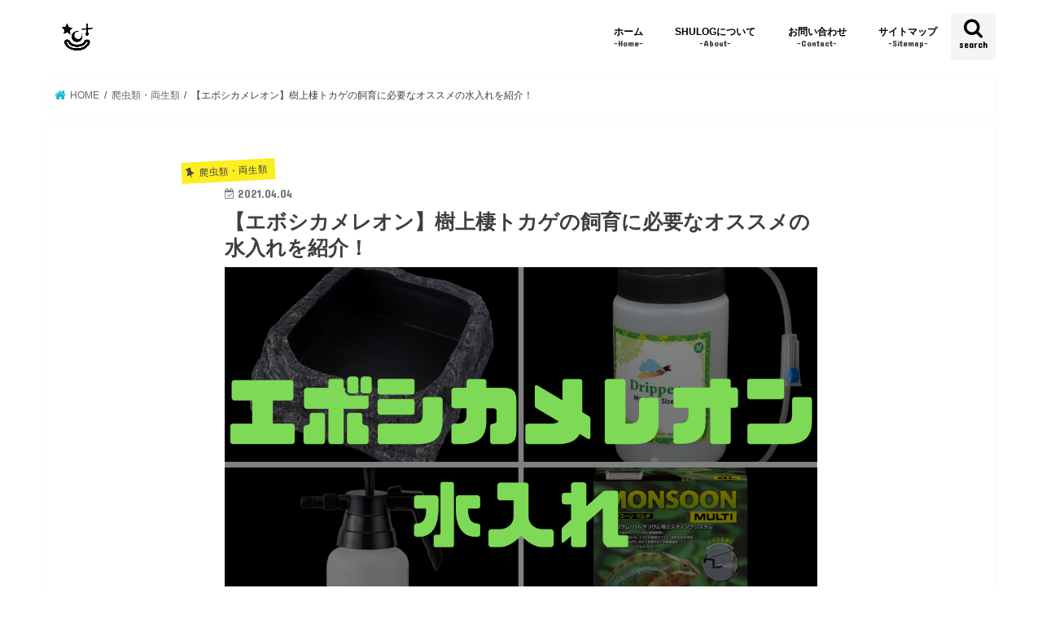

--- FILE ---
content_type: text/html; charset=UTF-8
request_url: https://kitajimashuichi.com/veiled-chameleon-watering/
body_size: 22829
content:
<!doctype html>
<html dir="ltr" lang="ja"
	prefix="og: https://ogp.me/ns#" >

<head>
<meta charset="utf-8">
<meta http-equiv="X-UA-Compatible" content="IE=edge">

<meta name="HandheldFriendly" content="True">
<meta name="MobileOptimized" content="320">
<meta name="viewport" content="width=device-width, initial-scale=1"/>

<link rel="apple-touch-icon" href="http://kitajimashuichi.com/wp-content/uploads/2020/04/f9f1af5e165985cad54b5db05fd9cacb.png"><link rel="icon" href="http://kitajimashuichi.com/wp-content/uploads/2020/04/4495bed8051fcc9fd4ac4bababda36e3.png">
<link rel="pingback" href="https://kitajimashuichi.com/xmlrpc.php">

<!--[if IE]>
<link rel="shortcut icon" href="http://kitajimashuichi.com/wp-content/uploads/2020/04/c4a80a145276d30fc39cc11e2aee2e49.ico"><![endif]-->




		<!-- All in One SEO 4.3.5.1 - aioseo.com -->
		<title>【エボシカメレオン】樹上棲トカゲの飼育に必要なオススメの水入れを紹介！ | SHULOG</title>
		<meta name="robots" content="max-image-preview:large" />
		<link rel="canonical" href="https://kitajimashuichi.com/veiled-chameleon-watering/" />
		<meta name="generator" content="All in One SEO (AIOSEO) 4.3.5.1 " />
		<meta property="og:locale" content="ja_JP" />
		<meta property="og:site_name" content="SHULOG" />
		<meta property="og:type" content="article" />
		<meta property="og:title" content="【エボシカメレオン】樹上棲トカゲの飼育に必要なオススメの水入れを紹介！ | SHULOG" />
		<meta property="og:url" content="https://kitajimashuichi.com/veiled-chameleon-watering/" />
		<meta property="article:published_time" content="2021-04-04T06:27:36+00:00" />
		<meta property="article:modified_time" content="2021-04-13T15:15:03+00:00" />
		<meta name="twitter:card" content="summary_large_image" />
		<meta name="twitter:title" content="【エボシカメレオン】樹上棲トカゲの飼育に必要なオススメの水入れを紹介！ | SHULOG" />
		<meta name="google" content="nositelinkssearchbox" />
		<script type="application/ld+json" class="aioseo-schema">
			{"@context":"https:\/\/schema.org","@graph":[{"@type":"Article","@id":"https:\/\/kitajimashuichi.com\/veiled-chameleon-watering\/#article","name":"\u3010\u30a8\u30dc\u30b7\u30ab\u30e1\u30ec\u30aa\u30f3\u3011\u6a39\u4e0a\u68f2\u30c8\u30ab\u30b2\u306e\u98fc\u80b2\u306b\u5fc5\u8981\u306a\u30aa\u30b9\u30b9\u30e1\u306e\u6c34\u5165\u308c\u3092\u7d39\u4ecb\uff01 | SHULOG","headline":"\u3010\u30a8\u30dc\u30b7\u30ab\u30e1\u30ec\u30aa\u30f3\u3011\u6a39\u4e0a\u68f2\u30c8\u30ab\u30b2\u306e\u98fc\u80b2\u306b\u5fc5\u8981\u306a\u30aa\u30b9\u30b9\u30e1\u306e\u6c34\u5165\u308c\u3092\u7d39\u4ecb\uff01","author":{"@id":"https:\/\/kitajimashuichi.com\/author\/kitajimashuichi\/#author"},"publisher":{"@id":"https:\/\/kitajimashuichi.com\/#person"},"image":{"@type":"ImageObject","url":"https:\/\/kitajimashuichi.com\/wp-content\/uploads\/2021\/04\/d530622cb2cc2a1c394a2d943f7bbe88.png","width":1080,"height":720},"datePublished":"2021-04-04T06:27:36+09:00","dateModified":"2021-04-13T15:15:03+09:00","inLanguage":"ja","mainEntityOfPage":{"@id":"https:\/\/kitajimashuichi.com\/veiled-chameleon-watering\/#webpage"},"isPartOf":{"@id":"https:\/\/kitajimashuichi.com\/veiled-chameleon-watering\/#webpage"},"articleSection":"\u722c\u866b\u985e\u30fb\u4e21\u751f\u985e, \u30a8\u30dc\u30b7\u30ab\u30e1\u30ec\u30aa\u30f3"},{"@type":"BreadcrumbList","@id":"https:\/\/kitajimashuichi.com\/veiled-chameleon-watering\/#breadcrumblist","itemListElement":[{"@type":"ListItem","@id":"https:\/\/kitajimashuichi.com\/#listItem","position":1,"item":{"@type":"WebPage","@id":"https:\/\/kitajimashuichi.com\/","name":"\u30db\u30fc\u30e0","description":"\u300eSHULOG\u300f\u306f\u3001\u5317\u5cf6\u79c0\u4e00\uff08\u901a\u79f0\uff1aSHU\uff09\u306b\u3088\u308b\u500b\u4eba\u306e\u7dcf\u5408\u30d6\u30ed\u30b0\u3067\u3059\u3002 \u4e3b\u306b\u300c\u904a\u3076\u300d\u300c\u50cd\u304f\u300d\u300c\u5b66\u3076\u300d\u3068\u3044\u3046\u30013\u3064\u306e\u30c6\u30fc\u30de\u306b\u6cbf\u3063\u3066\u8a18\u4e8b\u3092\u66f8\u3044\u3066\u3044\u307e\u3059\u3002\u307e\u305f\u3001\u305d\u306e\u4ed6\u306b\u3082\u79c1\u304c\u65e5\u9803\u7591\u554f\u306b\u611f\u3058\u3066\u3044\u308b\u3053\u3068\u3084\u3001\u597d\u304d\u306a\u3053\u3068\u30fb\u8208\u5473\u306e\u3042\u308b\u3053\u3068\u306b\u5bfe\u3057\u3066\u3082\u66f8\u3044\u3066\u3044\u307e\u3059\u3002 \u5317\u5cf6\u79c0\u4e00\u306e\u30d7\u30ed\u30d5\u30a3\u30fc\u30eb\uff1a1993\u5e74\u4f50\u8cc0\u770c\u751f\u307e\u308c\u3002\u8907\u696d\u5bb6\u3002\u300c\u672c\u696d\u00d7\u526f\u696d\u00d7\u500b\u4eba\u4e8b\u696d\u300d\u3068\u3044\u3063\u305f\u4e09\u8db3\u306e\u8349\u978b\u306e\u50cd\u304d\u65b9\u3067\u3001\u4eba\u751f100\u5e74\u6642\u4ee3\u306b\u5411\u3051\u3066\u30e9\u30a4\u30d5\u30b9\u30bf\u30a4\u30eb\u30fb\u30ef\u30fc\u30af\u30b9\u30bf\u30a4\u30eb\u3092\u6a21\u7d22\u4e2d\u3002\u201d\u5168\u529b\u3067\u300c\u904a\u3076\u300d\u300c\u50cd\u304f\u300d\u300c\u5b66\u3076\u300d\u201d\u3068\u3044\u3063\u305f\u30c6\u30fc\u30de\u3067\u300eSHULOG\u300f\u306b\u3066\u60c5\u5831\u767a\u4fe1\u4e2d\uff01","url":"https:\/\/kitajimashuichi.com\/"},"nextItem":"https:\/\/kitajimashuichi.com\/veiled-chameleon-watering\/#listItem"},{"@type":"ListItem","@id":"https:\/\/kitajimashuichi.com\/veiled-chameleon-watering\/#listItem","position":2,"item":{"@type":"WebPage","@id":"https:\/\/kitajimashuichi.com\/veiled-chameleon-watering\/","name":"\u3010\u30a8\u30dc\u30b7\u30ab\u30e1\u30ec\u30aa\u30f3\u3011\u6a39\u4e0a\u68f2\u30c8\u30ab\u30b2\u306e\u98fc\u80b2\u306b\u5fc5\u8981\u306a\u30aa\u30b9\u30b9\u30e1\u306e\u6c34\u5165\u308c\u3092\u7d39\u4ecb\uff01","url":"https:\/\/kitajimashuichi.com\/veiled-chameleon-watering\/"},"previousItem":"https:\/\/kitajimashuichi.com\/#listItem"}]},{"@type":"Person","@id":"https:\/\/kitajimashuichi.com\/#person","name":"SHU","image":{"@type":"ImageObject","@id":"https:\/\/kitajimashuichi.com\/veiled-chameleon-watering\/#personImage","url":"https:\/\/secure.gravatar.com\/avatar\/23d13ac1f19a2b4d068939e1a23ca723?s=96&d=mm&r=g","width":96,"height":96,"caption":"SHU"}},{"@type":"Person","@id":"https:\/\/kitajimashuichi.com\/author\/kitajimashuichi\/#author","url":"https:\/\/kitajimashuichi.com\/author\/kitajimashuichi\/","name":"SHU","image":{"@type":"ImageObject","@id":"https:\/\/kitajimashuichi.com\/veiled-chameleon-watering\/#authorImage","url":"https:\/\/secure.gravatar.com\/avatar\/23d13ac1f19a2b4d068939e1a23ca723?s=96&d=mm&r=g","width":96,"height":96,"caption":"SHU"}},{"@type":"WebPage","@id":"https:\/\/kitajimashuichi.com\/veiled-chameleon-watering\/#webpage","url":"https:\/\/kitajimashuichi.com\/veiled-chameleon-watering\/","name":"\u3010\u30a8\u30dc\u30b7\u30ab\u30e1\u30ec\u30aa\u30f3\u3011\u6a39\u4e0a\u68f2\u30c8\u30ab\u30b2\u306e\u98fc\u80b2\u306b\u5fc5\u8981\u306a\u30aa\u30b9\u30b9\u30e1\u306e\u6c34\u5165\u308c\u3092\u7d39\u4ecb\uff01 | SHULOG","inLanguage":"ja","isPartOf":{"@id":"https:\/\/kitajimashuichi.com\/#website"},"breadcrumb":{"@id":"https:\/\/kitajimashuichi.com\/veiled-chameleon-watering\/#breadcrumblist"},"author":{"@id":"https:\/\/kitajimashuichi.com\/author\/kitajimashuichi\/#author"},"creator":{"@id":"https:\/\/kitajimashuichi.com\/author\/kitajimashuichi\/#author"},"image":{"@type":"ImageObject","url":"https:\/\/kitajimashuichi.com\/wp-content\/uploads\/2021\/04\/d530622cb2cc2a1c394a2d943f7bbe88.png","@id":"https:\/\/kitajimashuichi.com\/#mainImage","width":1080,"height":720},"primaryImageOfPage":{"@id":"https:\/\/kitajimashuichi.com\/veiled-chameleon-watering\/#mainImage"},"datePublished":"2021-04-04T06:27:36+09:00","dateModified":"2021-04-13T15:15:03+09:00"},{"@type":"WebSite","@id":"https:\/\/kitajimashuichi.com\/#website","url":"https:\/\/kitajimashuichi.com\/","name":"SHULOG","description":"\u500b\u4eba\u7dcf\u5408\u30e1\u30c7\u30a3\u30a2","inLanguage":"ja","publisher":{"@id":"https:\/\/kitajimashuichi.com\/#person"}}]}
		</script>
		<script type="text/javascript" >
			window.ga=window.ga||function(){(ga.q=ga.q||[]).push(arguments)};ga.l=+new Date;
			ga('create', "UA-106963389-1", 'auto');
			ga('send', 'pageview');
		</script>
		<script async src="https://www.google-analytics.com/analytics.js"></script>
		<!-- All in One SEO -->

<link rel='dns-prefetch' href='//ajax.googleapis.com' />
<link rel='dns-prefetch' href='//fonts.googleapis.com' />
<link rel='dns-prefetch' href='//maxcdn.bootstrapcdn.com' />
<link rel="alternate" type="application/rss+xml" title="SHULOG &raquo; フィード" href="https://kitajimashuichi.com/feed/" />
<link rel="alternate" type="application/rss+xml" title="SHULOG &raquo; コメントフィード" href="https://kitajimashuichi.com/comments/feed/" />
<link rel="alternate" type="application/rss+xml" title="SHULOG &raquo; 【エボシカメレオン】樹上棲トカゲの飼育に必要なオススメの水入れを紹介！ のコメントのフィード" href="https://kitajimashuichi.com/veiled-chameleon-watering/feed/" />
<script type="text/javascript">
window._wpemojiSettings = {"baseUrl":"https:\/\/s.w.org\/images\/core\/emoji\/14.0.0\/72x72\/","ext":".png","svgUrl":"https:\/\/s.w.org\/images\/core\/emoji\/14.0.0\/svg\/","svgExt":".svg","source":{"concatemoji":"https:\/\/kitajimashuichi.com\/wp-includes\/js\/wp-emoji-release.min.js"}};
/*! This file is auto-generated */
!function(e,a,t){var n,r,o,i=a.createElement("canvas"),p=i.getContext&&i.getContext("2d");function s(e,t){p.clearRect(0,0,i.width,i.height),p.fillText(e,0,0);e=i.toDataURL();return p.clearRect(0,0,i.width,i.height),p.fillText(t,0,0),e===i.toDataURL()}function c(e){var t=a.createElement("script");t.src=e,t.defer=t.type="text/javascript",a.getElementsByTagName("head")[0].appendChild(t)}for(o=Array("flag","emoji"),t.supports={everything:!0,everythingExceptFlag:!0},r=0;r<o.length;r++)t.supports[o[r]]=function(e){if(p&&p.fillText)switch(p.textBaseline="top",p.font="600 32px Arial",e){case"flag":return s("\ud83c\udff3\ufe0f\u200d\u26a7\ufe0f","\ud83c\udff3\ufe0f\u200b\u26a7\ufe0f")?!1:!s("\ud83c\uddfa\ud83c\uddf3","\ud83c\uddfa\u200b\ud83c\uddf3")&&!s("\ud83c\udff4\udb40\udc67\udb40\udc62\udb40\udc65\udb40\udc6e\udb40\udc67\udb40\udc7f","\ud83c\udff4\u200b\udb40\udc67\u200b\udb40\udc62\u200b\udb40\udc65\u200b\udb40\udc6e\u200b\udb40\udc67\u200b\udb40\udc7f");case"emoji":return!s("\ud83e\udef1\ud83c\udffb\u200d\ud83e\udef2\ud83c\udfff","\ud83e\udef1\ud83c\udffb\u200b\ud83e\udef2\ud83c\udfff")}return!1}(o[r]),t.supports.everything=t.supports.everything&&t.supports[o[r]],"flag"!==o[r]&&(t.supports.everythingExceptFlag=t.supports.everythingExceptFlag&&t.supports[o[r]]);t.supports.everythingExceptFlag=t.supports.everythingExceptFlag&&!t.supports.flag,t.DOMReady=!1,t.readyCallback=function(){t.DOMReady=!0},t.supports.everything||(n=function(){t.readyCallback()},a.addEventListener?(a.addEventListener("DOMContentLoaded",n,!1),e.addEventListener("load",n,!1)):(e.attachEvent("onload",n),a.attachEvent("onreadystatechange",function(){"complete"===a.readyState&&t.readyCallback()})),(e=t.source||{}).concatemoji?c(e.concatemoji):e.wpemoji&&e.twemoji&&(c(e.twemoji),c(e.wpemoji)))}(window,document,window._wpemojiSettings);
</script>
<style type="text/css">
img.wp-smiley,
img.emoji {
	display: inline !important;
	border: none !important;
	box-shadow: none !important;
	height: 1em !important;
	width: 1em !important;
	margin: 0 0.07em !important;
	vertical-align: -0.1em !important;
	background: none !important;
	padding: 0 !important;
}
</style>
	<link rel='stylesheet' id='sbi_styles-css' href='https://kitajimashuichi.com/wp-content/plugins/instagram-feed/css/sbi-styles.min.css' type='text/css' media='all' />
<link rel='stylesheet' id='wp-block-library-css' href='https://kitajimashuichi.com/wp-includes/css/dist/block-library/style.min.css' type='text/css' media='all' />
<link rel='stylesheet' id='classic-theme-styles-css' href='https://kitajimashuichi.com/wp-includes/css/classic-themes.min.css' type='text/css' media='all' />
<style id='global-styles-inline-css' type='text/css'>
body{--wp--preset--color--black: #000000;--wp--preset--color--cyan-bluish-gray: #abb8c3;--wp--preset--color--white: #ffffff;--wp--preset--color--pale-pink: #f78da7;--wp--preset--color--vivid-red: #cf2e2e;--wp--preset--color--luminous-vivid-orange: #ff6900;--wp--preset--color--luminous-vivid-amber: #fcb900;--wp--preset--color--light-green-cyan: #7bdcb5;--wp--preset--color--vivid-green-cyan: #00d084;--wp--preset--color--pale-cyan-blue: #8ed1fc;--wp--preset--color--vivid-cyan-blue: #0693e3;--wp--preset--color--vivid-purple: #9b51e0;--wp--preset--gradient--vivid-cyan-blue-to-vivid-purple: linear-gradient(135deg,rgba(6,147,227,1) 0%,rgb(155,81,224) 100%);--wp--preset--gradient--light-green-cyan-to-vivid-green-cyan: linear-gradient(135deg,rgb(122,220,180) 0%,rgb(0,208,130) 100%);--wp--preset--gradient--luminous-vivid-amber-to-luminous-vivid-orange: linear-gradient(135deg,rgba(252,185,0,1) 0%,rgba(255,105,0,1) 100%);--wp--preset--gradient--luminous-vivid-orange-to-vivid-red: linear-gradient(135deg,rgba(255,105,0,1) 0%,rgb(207,46,46) 100%);--wp--preset--gradient--very-light-gray-to-cyan-bluish-gray: linear-gradient(135deg,rgb(238,238,238) 0%,rgb(169,184,195) 100%);--wp--preset--gradient--cool-to-warm-spectrum: linear-gradient(135deg,rgb(74,234,220) 0%,rgb(151,120,209) 20%,rgb(207,42,186) 40%,rgb(238,44,130) 60%,rgb(251,105,98) 80%,rgb(254,248,76) 100%);--wp--preset--gradient--blush-light-purple: linear-gradient(135deg,rgb(255,206,236) 0%,rgb(152,150,240) 100%);--wp--preset--gradient--blush-bordeaux: linear-gradient(135deg,rgb(254,205,165) 0%,rgb(254,45,45) 50%,rgb(107,0,62) 100%);--wp--preset--gradient--luminous-dusk: linear-gradient(135deg,rgb(255,203,112) 0%,rgb(199,81,192) 50%,rgb(65,88,208) 100%);--wp--preset--gradient--pale-ocean: linear-gradient(135deg,rgb(255,245,203) 0%,rgb(182,227,212) 50%,rgb(51,167,181) 100%);--wp--preset--gradient--electric-grass: linear-gradient(135deg,rgb(202,248,128) 0%,rgb(113,206,126) 100%);--wp--preset--gradient--midnight: linear-gradient(135deg,rgb(2,3,129) 0%,rgb(40,116,252) 100%);--wp--preset--duotone--dark-grayscale: url('#wp-duotone-dark-grayscale');--wp--preset--duotone--grayscale: url('#wp-duotone-grayscale');--wp--preset--duotone--purple-yellow: url('#wp-duotone-purple-yellow');--wp--preset--duotone--blue-red: url('#wp-duotone-blue-red');--wp--preset--duotone--midnight: url('#wp-duotone-midnight');--wp--preset--duotone--magenta-yellow: url('#wp-duotone-magenta-yellow');--wp--preset--duotone--purple-green: url('#wp-duotone-purple-green');--wp--preset--duotone--blue-orange: url('#wp-duotone-blue-orange');--wp--preset--font-size--small: 13px;--wp--preset--font-size--medium: 20px;--wp--preset--font-size--large: 36px;--wp--preset--font-size--x-large: 42px;--wp--preset--spacing--20: 0.44rem;--wp--preset--spacing--30: 0.67rem;--wp--preset--spacing--40: 1rem;--wp--preset--spacing--50: 1.5rem;--wp--preset--spacing--60: 2.25rem;--wp--preset--spacing--70: 3.38rem;--wp--preset--spacing--80: 5.06rem;--wp--preset--shadow--natural: 6px 6px 9px rgba(0, 0, 0, 0.2);--wp--preset--shadow--deep: 12px 12px 50px rgba(0, 0, 0, 0.4);--wp--preset--shadow--sharp: 6px 6px 0px rgba(0, 0, 0, 0.2);--wp--preset--shadow--outlined: 6px 6px 0px -3px rgba(255, 255, 255, 1), 6px 6px rgba(0, 0, 0, 1);--wp--preset--shadow--crisp: 6px 6px 0px rgba(0, 0, 0, 1);}:where(.is-layout-flex){gap: 0.5em;}body .is-layout-flow > .alignleft{float: left;margin-inline-start: 0;margin-inline-end: 2em;}body .is-layout-flow > .alignright{float: right;margin-inline-start: 2em;margin-inline-end: 0;}body .is-layout-flow > .aligncenter{margin-left: auto !important;margin-right: auto !important;}body .is-layout-constrained > .alignleft{float: left;margin-inline-start: 0;margin-inline-end: 2em;}body .is-layout-constrained > .alignright{float: right;margin-inline-start: 2em;margin-inline-end: 0;}body .is-layout-constrained > .aligncenter{margin-left: auto !important;margin-right: auto !important;}body .is-layout-constrained > :where(:not(.alignleft):not(.alignright):not(.alignfull)){max-width: var(--wp--style--global--content-size);margin-left: auto !important;margin-right: auto !important;}body .is-layout-constrained > .alignwide{max-width: var(--wp--style--global--wide-size);}body .is-layout-flex{display: flex;}body .is-layout-flex{flex-wrap: wrap;align-items: center;}body .is-layout-flex > *{margin: 0;}:where(.wp-block-columns.is-layout-flex){gap: 2em;}.has-black-color{color: var(--wp--preset--color--black) !important;}.has-cyan-bluish-gray-color{color: var(--wp--preset--color--cyan-bluish-gray) !important;}.has-white-color{color: var(--wp--preset--color--white) !important;}.has-pale-pink-color{color: var(--wp--preset--color--pale-pink) !important;}.has-vivid-red-color{color: var(--wp--preset--color--vivid-red) !important;}.has-luminous-vivid-orange-color{color: var(--wp--preset--color--luminous-vivid-orange) !important;}.has-luminous-vivid-amber-color{color: var(--wp--preset--color--luminous-vivid-amber) !important;}.has-light-green-cyan-color{color: var(--wp--preset--color--light-green-cyan) !important;}.has-vivid-green-cyan-color{color: var(--wp--preset--color--vivid-green-cyan) !important;}.has-pale-cyan-blue-color{color: var(--wp--preset--color--pale-cyan-blue) !important;}.has-vivid-cyan-blue-color{color: var(--wp--preset--color--vivid-cyan-blue) !important;}.has-vivid-purple-color{color: var(--wp--preset--color--vivid-purple) !important;}.has-black-background-color{background-color: var(--wp--preset--color--black) !important;}.has-cyan-bluish-gray-background-color{background-color: var(--wp--preset--color--cyan-bluish-gray) !important;}.has-white-background-color{background-color: var(--wp--preset--color--white) !important;}.has-pale-pink-background-color{background-color: var(--wp--preset--color--pale-pink) !important;}.has-vivid-red-background-color{background-color: var(--wp--preset--color--vivid-red) !important;}.has-luminous-vivid-orange-background-color{background-color: var(--wp--preset--color--luminous-vivid-orange) !important;}.has-luminous-vivid-amber-background-color{background-color: var(--wp--preset--color--luminous-vivid-amber) !important;}.has-light-green-cyan-background-color{background-color: var(--wp--preset--color--light-green-cyan) !important;}.has-vivid-green-cyan-background-color{background-color: var(--wp--preset--color--vivid-green-cyan) !important;}.has-pale-cyan-blue-background-color{background-color: var(--wp--preset--color--pale-cyan-blue) !important;}.has-vivid-cyan-blue-background-color{background-color: var(--wp--preset--color--vivid-cyan-blue) !important;}.has-vivid-purple-background-color{background-color: var(--wp--preset--color--vivid-purple) !important;}.has-black-border-color{border-color: var(--wp--preset--color--black) !important;}.has-cyan-bluish-gray-border-color{border-color: var(--wp--preset--color--cyan-bluish-gray) !important;}.has-white-border-color{border-color: var(--wp--preset--color--white) !important;}.has-pale-pink-border-color{border-color: var(--wp--preset--color--pale-pink) !important;}.has-vivid-red-border-color{border-color: var(--wp--preset--color--vivid-red) !important;}.has-luminous-vivid-orange-border-color{border-color: var(--wp--preset--color--luminous-vivid-orange) !important;}.has-luminous-vivid-amber-border-color{border-color: var(--wp--preset--color--luminous-vivid-amber) !important;}.has-light-green-cyan-border-color{border-color: var(--wp--preset--color--light-green-cyan) !important;}.has-vivid-green-cyan-border-color{border-color: var(--wp--preset--color--vivid-green-cyan) !important;}.has-pale-cyan-blue-border-color{border-color: var(--wp--preset--color--pale-cyan-blue) !important;}.has-vivid-cyan-blue-border-color{border-color: var(--wp--preset--color--vivid-cyan-blue) !important;}.has-vivid-purple-border-color{border-color: var(--wp--preset--color--vivid-purple) !important;}.has-vivid-cyan-blue-to-vivid-purple-gradient-background{background: var(--wp--preset--gradient--vivid-cyan-blue-to-vivid-purple) !important;}.has-light-green-cyan-to-vivid-green-cyan-gradient-background{background: var(--wp--preset--gradient--light-green-cyan-to-vivid-green-cyan) !important;}.has-luminous-vivid-amber-to-luminous-vivid-orange-gradient-background{background: var(--wp--preset--gradient--luminous-vivid-amber-to-luminous-vivid-orange) !important;}.has-luminous-vivid-orange-to-vivid-red-gradient-background{background: var(--wp--preset--gradient--luminous-vivid-orange-to-vivid-red) !important;}.has-very-light-gray-to-cyan-bluish-gray-gradient-background{background: var(--wp--preset--gradient--very-light-gray-to-cyan-bluish-gray) !important;}.has-cool-to-warm-spectrum-gradient-background{background: var(--wp--preset--gradient--cool-to-warm-spectrum) !important;}.has-blush-light-purple-gradient-background{background: var(--wp--preset--gradient--blush-light-purple) !important;}.has-blush-bordeaux-gradient-background{background: var(--wp--preset--gradient--blush-bordeaux) !important;}.has-luminous-dusk-gradient-background{background: var(--wp--preset--gradient--luminous-dusk) !important;}.has-pale-ocean-gradient-background{background: var(--wp--preset--gradient--pale-ocean) !important;}.has-electric-grass-gradient-background{background: var(--wp--preset--gradient--electric-grass) !important;}.has-midnight-gradient-background{background: var(--wp--preset--gradient--midnight) !important;}.has-small-font-size{font-size: var(--wp--preset--font-size--small) !important;}.has-medium-font-size{font-size: var(--wp--preset--font-size--medium) !important;}.has-large-font-size{font-size: var(--wp--preset--font-size--large) !important;}.has-x-large-font-size{font-size: var(--wp--preset--font-size--x-large) !important;}
.wp-block-navigation a:where(:not(.wp-element-button)){color: inherit;}
:where(.wp-block-columns.is-layout-flex){gap: 2em;}
.wp-block-pullquote{font-size: 1.5em;line-height: 1.6;}
</style>
<link rel='stylesheet' id='contact-form-7-css' href='https://kitajimashuichi.com/wp-content/plugins/contact-form-7/includes/css/styles.css' type='text/css' media='all' />
<link rel='stylesheet' id='toc-screen-css' href='https://kitajimashuichi.com/wp-content/plugins/table-of-contents-plus/screen.min.css' type='text/css' media='all' />
<link rel='stylesheet' id='yyi_rinker_stylesheet-css' href='https://kitajimashuichi.com/wp-content/plugins/yyi-rinker/css/style.css?v=1.1.10' type='text/css' media='all' />
<link rel='stylesheet' id='style-css' href='https://kitajimashuichi.com/wp-content/themes/jstork/style.css' type='text/css' media='all' />
<link rel='stylesheet' id='child-style-css' href='https://kitajimashuichi.com/wp-content/themes/jstork_custom/style.css' type='text/css' media='all' />
<link rel='stylesheet' id='slick-css' href='https://kitajimashuichi.com/wp-content/themes/jstork/library/css/slick.css' type='text/css' media='all' />
<link rel='stylesheet' id='shortcode-css' href='https://kitajimashuichi.com/wp-content/themes/jstork/library/css/shortcode.css' type='text/css' media='all' />
<link rel='stylesheet' id='gf_Concert-css' href='//fonts.googleapis.com/css?family=Concert+One' type='text/css' media='all' />
<link rel='stylesheet' id='gf_Lato-css' href='//fonts.googleapis.com/css?family=Lato' type='text/css' media='all' />
<link rel='stylesheet' id='fontawesome-css' href='//maxcdn.bootstrapcdn.com/font-awesome/4.7.0/css/font-awesome.min.css' type='text/css' media='all' />
<link rel='stylesheet' id='remodal-css' href='https://kitajimashuichi.com/wp-content/themes/jstork/library/css/remodal.css' type='text/css' media='all' />
<link rel='stylesheet' id='animate-css' href='https://kitajimashuichi.com/wp-content/themes/jstork/library/css/animate.min.css' type='text/css' media='all' />
<link rel='stylesheet' id='tablepress-default-css' href='https://kitajimashuichi.com/wp-content/plugins/tablepress/css/build/default.css' type='text/css' media='all' />
<script type='text/javascript' src='//ajax.googleapis.com/ajax/libs/jquery/1.12.4/jquery.min.js' id='jquery-js'></script>
<script type='text/javascript' src='https://kitajimashuichi.com/wp-content/plugins/yyi-rinker/js/event-tracking.js?v=1.1.10' id='yyi_rinker_event_tracking_script-js'></script>
<link rel="https://api.w.org/" href="https://kitajimashuichi.com/wp-json/" /><link rel="alternate" type="application/json" href="https://kitajimashuichi.com/wp-json/wp/v2/posts/11372" /><link rel="EditURI" type="application/rsd+xml" title="RSD" href="https://kitajimashuichi.com/xmlrpc.php?rsd" />
<link rel="wlwmanifest" type="application/wlwmanifest+xml" href="https://kitajimashuichi.com/wp-includes/wlwmanifest.xml" />

<link rel='shortlink' href='https://kitajimashuichi.com/?p=11372' />
<link rel="alternate" type="application/json+oembed" href="https://kitajimashuichi.com/wp-json/oembed/1.0/embed?url=https%3A%2F%2Fkitajimashuichi.com%2Fveiled-chameleon-watering%2F" />
<link rel="alternate" type="text/xml+oembed" href="https://kitajimashuichi.com/wp-json/oembed/1.0/embed?url=https%3A%2F%2Fkitajimashuichi.com%2Fveiled-chameleon-watering%2F&#038;format=xml" />
<script type="text/javascript" language="javascript">
    var vc_pid = "886267931";
</script><script type="text/javascript" src="//aml.valuecommerce.com/vcdal.js" async></script><style>
.yyi-rinker-images {
    display: flex;
    justify-content: center;
    align-items: center;
    position: relative;

}
div.yyi-rinker-image img.yyi-rinker-main-img.hidden {
    display: none;
}

.yyi-rinker-images-arrow {
    cursor: pointer;
    position: absolute;
    top: 50%;
    display: block;
    margin-top: -11px;
    opacity: 0.6;
    width: 22px;
}

.yyi-rinker-images-arrow-left{
    left: -10px;
}
.yyi-rinker-images-arrow-right{
    right: -10px;
}

.yyi-rinker-images-arrow-left.hidden {
    display: none;
}

.yyi-rinker-images-arrow-right.hidden {
    display: none;
}
div.yyi-rinker-contents.yyi-rinker-design-tate  div.yyi-rinker-box{
    flex-direction: column;
}

div.yyi-rinker-contents.yyi-rinker-design-slim div.yyi-rinker-box .yyi-rinker-links {
    flex-direction: column;
}

div.yyi-rinker-contents.yyi-rinker-design-slim div.yyi-rinker-info {
    width: 100%;
}

div.yyi-rinker-contents.yyi-rinker-design-slim .yyi-rinker-title {
    text-align: center;
}

div.yyi-rinker-contents.yyi-rinker-design-slim .yyi-rinker-links {
    text-align: center;
}
div.yyi-rinker-contents.yyi-rinker-design-slim .yyi-rinker-image {
    margin: auto;
}

div.yyi-rinker-contents.yyi-rinker-design-slim div.yyi-rinker-info ul.yyi-rinker-links li {
	align-self: stretch;
}
div.yyi-rinker-contents.yyi-rinker-design-slim div.yyi-rinker-box div.yyi-rinker-info {
	padding: 0;
}
div.yyi-rinker-contents.yyi-rinker-design-slim div.yyi-rinker-box {
	flex-direction: column;
	padding: 14px 5px 0;
}

.yyi-rinker-design-slim div.yyi-rinker-box div.yyi-rinker-info {
	text-align: center;
}

.yyi-rinker-design-slim div.price-box span.price {
	display: block;
}

div.yyi-rinker-contents.yyi-rinker-design-slim div.yyi-rinker-info div.yyi-rinker-title a{
	font-size:16px;
}

div.yyi-rinker-contents.yyi-rinker-design-slim ul.yyi-rinker-links li.amazonkindlelink:before,  div.yyi-rinker-contents.yyi-rinker-design-slim ul.yyi-rinker-links li.amazonlink:before,  div.yyi-rinker-contents.yyi-rinker-design-slim ul.yyi-rinker-links li.rakutenlink:before,  div.yyi-rinker-contents.yyi-rinker-design-slim ul.yyi-rinker-links li.yahoolink:before {
	font-size:12px;
}

div.yyi-rinker-contents.yyi-rinker-design-slim ul.yyi-rinker-links li a {
	font-size: 13px;
}
.entry-content ul.yyi-rinker-links li {
	padding: 0;
}

				</style><style type="text/css">
body{color: #3e3e3e;}
a, #breadcrumb li.bc_homelink a::before, .authorbox .author_sns li a::before{color: #1bb4d3;}
a:hover{color: #E69B9B;}
.article-footer .post-categories li a,.article-footer .tags a,.accordionBtn{  background: #1bb4d3;  border-color: #1bb4d3;}
.article-footer .tags a{color:#1bb4d3; background: none;}
.article-footer .post-categories li a:hover,.article-footer .tags a:hover,.accordionBtn.active{ background:#E69B9B;  border-color:#E69B9B;}
input[type="text"],input[type="password"],input[type="datetime"],input[type="datetime-local"],input[type="date"],input[type="month"],input[type="time"],input[type="week"],input[type="number"],input[type="email"],input[type="url"],input[type="search"],input[type="tel"],input[type="color"],select,textarea,.field { background-color: #ffffff;}
.header{color: #000000;}
.bgfull .header,.header.bg,.header #inner-header,.menu-sp{background: #ffffff;}
#logo a{color: #000000;}
#g_nav .nav li a,.nav_btn,.menu-sp a,.menu-sp a,.menu-sp > ul:after{color: #000000;}
#logo a:hover,#g_nav .nav li a:hover,.nav_btn:hover{color:#000000;}
@media only screen and (min-width: 768px) {
.nav > li > a:after{background: #000000;}
.nav ul {background: #ffffff;}
#g_nav .nav li ul.sub-menu li a{color: #f7f7f7;}
}
@media only screen and (max-width: 1165px) {
.site_description{background: #ffffff; color: #000000;}
}
#inner-content, #breadcrumb, .entry-content blockquote:before, .entry-content blockquote:after{background: #ffffff}
.top-post-list .post-list:before{background: #1bb4d3;}
.widget li a:after{color: #1bb4d3;}
.entry-content h2,.widgettitle,.accordion::before{background: #333333; color: #ffffff;}
.entry-content h3{border-color: #333333;}
.h_boader .entry-content h2{border-color: #333333; color: #3e3e3e;}
.h_balloon .entry-content h2:after{border-top-color: #333333;}
.entry-content ul li:before{ background: #333333;}
.entry-content ol li:before{ background: #333333;}
.post-list-card .post-list .eyecatch .cat-name,.top-post-list .post-list .eyecatch .cat-name,.byline .cat-name,.single .authorbox .author-newpost li .cat-name,.related-box li .cat-name,.carouselwrap .cat-name,.eyecatch .cat-name{background: #fcee21; color:  #444444;}
ul.wpp-list li a:before{background: #333333; color: #ffffff;}
.readmore a{border:1px solid #1bb4d3;color:#1bb4d3;}
.readmore a:hover{background:#1bb4d3;color:#fff;}
.btn-wrap a{background: #1bb4d3;border: 1px solid #1bb4d3;}
.btn-wrap a:hover{background: #E69B9B;border-color: #E69B9B;}
.btn-wrap.simple a{border:1px solid #1bb4d3;color:#1bb4d3;}
.btn-wrap.simple a:hover{background:#1bb4d3;}
.blue-btn, .comment-reply-link, #submit { background-color: #1bb4d3; }
.blue-btn:hover, .comment-reply-link:hover, #submit:hover, .blue-btn:focus, .comment-reply-link:focus, #submit:focus {background-color: #E69B9B; }
#sidebar1{color: #444444;}
.widget:not(.widget_text) a{color:#666666;}
.widget:not(.widget_text) a:hover{color:#999999;}
.bgfull #footer-top,#footer-top .inner,.cta-inner{background-color: #ffffff; color: #CACACA;}
.footer a,#footer-top a{color: #f7f7f7;}
#footer-top .widgettitle{color: #CACACA;}
.bgfull .footer,.footer.bg,.footer .inner {background-color: #ffffff;color: #CACACA;}
.footer-links li a:before{ color: #ffffff;}
.pagination a, .pagination span,.page-links a{border-color: #1bb4d3; color: #1bb4d3;}
.pagination .current,.pagination .current:hover,.page-links ul > li > span{background-color: #1bb4d3; border-color: #1bb4d3;}
.pagination a:hover, .pagination a:focus,.page-links a:hover, .page-links a:focus{background-color: #1bb4d3; color: #fff;}
</style>
<style type="text/css" id="custom-background-css">
body.custom-background { background-color: #ffffff; }
</style>
	<link rel="icon" href="https://kitajimashuichi.com/wp-content/uploads/2020/04/cropped-09e206f5750b6541346a7f1bf563bbe7-32x32.png" sizes="32x32" />
<link rel="icon" href="https://kitajimashuichi.com/wp-content/uploads/2020/04/cropped-09e206f5750b6541346a7f1bf563bbe7-192x192.png" sizes="192x192" />
<link rel="apple-touch-icon" href="https://kitajimashuichi.com/wp-content/uploads/2020/04/cropped-09e206f5750b6541346a7f1bf563bbe7-180x180.png" />
<meta name="msapplication-TileImage" content="https://kitajimashuichi.com/wp-content/uploads/2020/04/cropped-09e206f5750b6541346a7f1bf563bbe7-270x270.png" />
		<style type="text/css" id="wp-custom-css">
			.booklink-box, .kaerebalink-box {
    font-family:'Lucida Grande','Hiragino Kaku Gothic ProN', Meiryo, sans-serif;
    padding: 22px 25px 22px 25px;
    width: 94%;
    margin: 0 auto 15px;
    border: 3px solid #dfdfdf;
    box-sizing: border-box;
    text-align: center;
}
.booklink-image, .kaerebalink-image {
    width: 100%;
    margin: 0 0 5px 0;
}
.booklink-image img, .kaerebalink-image img {}
.booklink-info, .kaerebalink-info {
    line-height: 125%;
    width: 100%;
}
.booklink-name, .kaerebalink-name {
    margin: 0 0 4px 0;
}
.booklink-name a, .kaerebalink-name a {
    color: #0066cc;
    text-decoration: underline;
}
.booklink-name > a, .kaerebalink-name > a {
    font-size: 16px;
}
.booklink-name a:hover, .kaerebalink-name a:hover {
    color: #FF9900;
}
.booklink-powered-date, .kaerebalink-powered-date {
     font-size: 8px;
}
.booklink-detail, .kaerebalink-detail {
    color: #333333;
    font-size: 12px;
    margin: 0 0 10px 0;
}
.booklink-link2, .kaerebalink-link1 {}
.booklink-link2 a, .kaerebalink-link1 a {
    width: 90%;
    display: block;
    margin: 0px auto 8px;
    padding: 10px 1px;
    text-decoration: none;
    font-size: 14px;
    font-weight: bold;
    box-shadow: 2px 2px 1px #dcdcdc;
}
.booklink-link2 a:hover, .kaerebalink-link1 a:hover {
    opacity: 0.6;
}

@media screen and (min-width: 800px) {

.booklink-box, .kaerebalink-box {
    text-align: left;
    display: table;
}
.booklink-image, .kaerebalink-image {
    vertical-align: top;
    box-sizing: border-box;
    display: table-cell;
    width: 111px;
    text-align: center;
    margin: 0;
}
.booklink-image img, .kaerebalink-image img {
    max-width: 100%
}
.booklink-info, .kaerebalink-info {
    line-height: 125%;
    vertical-align: top;
    box-sizing: border-box;
    display: table-cell;
    padding-left: 25px;
    width: auto;
}
.booklink-name, .kaerebalink-name {
    margin: 0 0 24px 0;
}
.booklink-name > a, .kaerebalink-name > a {
    font-size: 16px;
}
.booklink-powered-date, .kaerebalink-powered-date {
    margin: 6px 0 0 0;
}
.booklink-detail, .kaerebalink-detail {
    margin: 0 0 14px 0;
}
.booklink-link2 a, .kaerebalink-link1 a {
    width: auto;
    text-align: center;
    margin: none;
}
.booklink-link2 > div, .kaerebalink-link1 > div {
    width: 33.33%;
    padding: 0 5px 5px 0;
    box-sizing: border-box;
    float: left;
}
}

.shoplinkamazon a {
    color: #ffffff;
    background: #ff9901;
    border: 2px solid #ff9901;
}
.shoplinkrakuten a {
    color: #ffffff;
    background: #bf0000;
    border: 2px solid #bf0000;
}
.shoplinkkindle a {
    color: #ffffff;
    background: #0074c1;
    border: 2px solid #0074c1;
}		</style>
		</head>

<body class="post-template-default single single-post postid-11372 single-format-standard custom-background sidebar_none bg pannavi_on h_default sidebarright undo_off">
	<svg xmlns="http://www.w3.org/2000/svg" viewBox="0 0 0 0" width="0" height="0" focusable="false" role="none" style="visibility: hidden; position: absolute; left: -9999px; overflow: hidden;" ><defs><filter id="wp-duotone-dark-grayscale"><feColorMatrix color-interpolation-filters="sRGB" type="matrix" values=" .299 .587 .114 0 0 .299 .587 .114 0 0 .299 .587 .114 0 0 .299 .587 .114 0 0 " /><feComponentTransfer color-interpolation-filters="sRGB" ><feFuncR type="table" tableValues="0 0.49803921568627" /><feFuncG type="table" tableValues="0 0.49803921568627" /><feFuncB type="table" tableValues="0 0.49803921568627" /><feFuncA type="table" tableValues="1 1" /></feComponentTransfer><feComposite in2="SourceGraphic" operator="in" /></filter></defs></svg><svg xmlns="http://www.w3.org/2000/svg" viewBox="0 0 0 0" width="0" height="0" focusable="false" role="none" style="visibility: hidden; position: absolute; left: -9999px; overflow: hidden;" ><defs><filter id="wp-duotone-grayscale"><feColorMatrix color-interpolation-filters="sRGB" type="matrix" values=" .299 .587 .114 0 0 .299 .587 .114 0 0 .299 .587 .114 0 0 .299 .587 .114 0 0 " /><feComponentTransfer color-interpolation-filters="sRGB" ><feFuncR type="table" tableValues="0 1" /><feFuncG type="table" tableValues="0 1" /><feFuncB type="table" tableValues="0 1" /><feFuncA type="table" tableValues="1 1" /></feComponentTransfer><feComposite in2="SourceGraphic" operator="in" /></filter></defs></svg><svg xmlns="http://www.w3.org/2000/svg" viewBox="0 0 0 0" width="0" height="0" focusable="false" role="none" style="visibility: hidden; position: absolute; left: -9999px; overflow: hidden;" ><defs><filter id="wp-duotone-purple-yellow"><feColorMatrix color-interpolation-filters="sRGB" type="matrix" values=" .299 .587 .114 0 0 .299 .587 .114 0 0 .299 .587 .114 0 0 .299 .587 .114 0 0 " /><feComponentTransfer color-interpolation-filters="sRGB" ><feFuncR type="table" tableValues="0.54901960784314 0.98823529411765" /><feFuncG type="table" tableValues="0 1" /><feFuncB type="table" tableValues="0.71764705882353 0.25490196078431" /><feFuncA type="table" tableValues="1 1" /></feComponentTransfer><feComposite in2="SourceGraphic" operator="in" /></filter></defs></svg><svg xmlns="http://www.w3.org/2000/svg" viewBox="0 0 0 0" width="0" height="0" focusable="false" role="none" style="visibility: hidden; position: absolute; left: -9999px; overflow: hidden;" ><defs><filter id="wp-duotone-blue-red"><feColorMatrix color-interpolation-filters="sRGB" type="matrix" values=" .299 .587 .114 0 0 .299 .587 .114 0 0 .299 .587 .114 0 0 .299 .587 .114 0 0 " /><feComponentTransfer color-interpolation-filters="sRGB" ><feFuncR type="table" tableValues="0 1" /><feFuncG type="table" tableValues="0 0.27843137254902" /><feFuncB type="table" tableValues="0.5921568627451 0.27843137254902" /><feFuncA type="table" tableValues="1 1" /></feComponentTransfer><feComposite in2="SourceGraphic" operator="in" /></filter></defs></svg><svg xmlns="http://www.w3.org/2000/svg" viewBox="0 0 0 0" width="0" height="0" focusable="false" role="none" style="visibility: hidden; position: absolute; left: -9999px; overflow: hidden;" ><defs><filter id="wp-duotone-midnight"><feColorMatrix color-interpolation-filters="sRGB" type="matrix" values=" .299 .587 .114 0 0 .299 .587 .114 0 0 .299 .587 .114 0 0 .299 .587 .114 0 0 " /><feComponentTransfer color-interpolation-filters="sRGB" ><feFuncR type="table" tableValues="0 0" /><feFuncG type="table" tableValues="0 0.64705882352941" /><feFuncB type="table" tableValues="0 1" /><feFuncA type="table" tableValues="1 1" /></feComponentTransfer><feComposite in2="SourceGraphic" operator="in" /></filter></defs></svg><svg xmlns="http://www.w3.org/2000/svg" viewBox="0 0 0 0" width="0" height="0" focusable="false" role="none" style="visibility: hidden; position: absolute; left: -9999px; overflow: hidden;" ><defs><filter id="wp-duotone-magenta-yellow"><feColorMatrix color-interpolation-filters="sRGB" type="matrix" values=" .299 .587 .114 0 0 .299 .587 .114 0 0 .299 .587 .114 0 0 .299 .587 .114 0 0 " /><feComponentTransfer color-interpolation-filters="sRGB" ><feFuncR type="table" tableValues="0.78039215686275 1" /><feFuncG type="table" tableValues="0 0.94901960784314" /><feFuncB type="table" tableValues="0.35294117647059 0.47058823529412" /><feFuncA type="table" tableValues="1 1" /></feComponentTransfer><feComposite in2="SourceGraphic" operator="in" /></filter></defs></svg><svg xmlns="http://www.w3.org/2000/svg" viewBox="0 0 0 0" width="0" height="0" focusable="false" role="none" style="visibility: hidden; position: absolute; left: -9999px; overflow: hidden;" ><defs><filter id="wp-duotone-purple-green"><feColorMatrix color-interpolation-filters="sRGB" type="matrix" values=" .299 .587 .114 0 0 .299 .587 .114 0 0 .299 .587 .114 0 0 .299 .587 .114 0 0 " /><feComponentTransfer color-interpolation-filters="sRGB" ><feFuncR type="table" tableValues="0.65098039215686 0.40392156862745" /><feFuncG type="table" tableValues="0 1" /><feFuncB type="table" tableValues="0.44705882352941 0.4" /><feFuncA type="table" tableValues="1 1" /></feComponentTransfer><feComposite in2="SourceGraphic" operator="in" /></filter></defs></svg><svg xmlns="http://www.w3.org/2000/svg" viewBox="0 0 0 0" width="0" height="0" focusable="false" role="none" style="visibility: hidden; position: absolute; left: -9999px; overflow: hidden;" ><defs><filter id="wp-duotone-blue-orange"><feColorMatrix color-interpolation-filters="sRGB" type="matrix" values=" .299 .587 .114 0 0 .299 .587 .114 0 0 .299 .587 .114 0 0 .299 .587 .114 0 0 " /><feComponentTransfer color-interpolation-filters="sRGB" ><feFuncR type="table" tableValues="0.098039215686275 1" /><feFuncG type="table" tableValues="0 0.66274509803922" /><feFuncB type="table" tableValues="0.84705882352941 0.41960784313725" /><feFuncA type="table" tableValues="1 1" /></feComponentTransfer><feComposite in2="SourceGraphic" operator="in" /></filter></defs></svg><div id="container">

<header class="header animated fadeIn headerleft" role="banner">
<div id="inner-header" class="wrap cf">
<div id="logo" class="gf ">
<p class="h1 img"><a href="https://kitajimashuichi.com"><img src="http://kitajimashuichi.com/wp-content/uploads/2020/04/09e206f5750b6541346a7f1bf563bbe7.png" alt="SHULOG"></a></p>
</div>

<a href="#searchbox" data-remodal-target="searchbox" class="nav_btn search_btn"><span class="text gf">search</span></a>

<nav id="g_nav" role="navigation">
<ul id="menu-%e3%83%a1%e3%82%a4%e3%83%b3%e3%83%a1%e3%83%8b%e3%83%a5%e3%83%bc" class="nav top-nav cf"><li id="menu-item-1494" class="menu-item menu-item-type-custom menu-item-object-custom menu-item-home menu-item-1494"><a href="http://kitajimashuichi.com/">ホーム<span class="gf">-Home-</span></a></li>
<li id="menu-item-1475" class="menu-item menu-item-type-post_type menu-item-object-page menu-item-1475"><a href="https://kitajimashuichi.com/about/">SHULOGについて<span class="gf">-About-</span></a></li>
<li id="menu-item-593" class="menu-item menu-item-type-post_type menu-item-object-page menu-item-593"><a href="https://kitajimashuichi.com/contact/">お問い合わせ<span class="gf">-Contact-</span></a></li>
<li id="menu-item-585" class="menu-item menu-item-type-post_type menu-item-object-page menu-item-585"><a href="https://kitajimashuichi.com/sitemap/">サイトマップ<span class="gf">-Sitemap-</span></a></li>
</ul></nav>

<a href="#spnavi" data-remodal-target="spnavi" class="nav_btn"><span class="text gf">menu</span></a>



</div>
</header>


<div class="remodal" data-remodal-id="spnavi" data-remodal-options="hashTracking:false">
<button data-remodal-action="close" class="remodal-close"><span class="text gf">CLOSE</span></button>
<ul id="menu-%e3%83%a1%e3%82%a4%e3%83%b3%e3%83%a1%e3%83%8b%e3%83%a5%e3%83%bc-1" class="sp_g_nav nav top-nav cf"><li class="menu-item menu-item-type-custom menu-item-object-custom menu-item-home menu-item-1494"><a href="http://kitajimashuichi.com/">ホーム<span class="gf">-Home-</span></a></li>
<li class="menu-item menu-item-type-post_type menu-item-object-page menu-item-1475"><a href="https://kitajimashuichi.com/about/">SHULOGについて<span class="gf">-About-</span></a></li>
<li class="menu-item menu-item-type-post_type menu-item-object-page menu-item-593"><a href="https://kitajimashuichi.com/contact/">お問い合わせ<span class="gf">-Contact-</span></a></li>
<li class="menu-item menu-item-type-post_type menu-item-object-page menu-item-585"><a href="https://kitajimashuichi.com/sitemap/">サイトマップ<span class="gf">-Sitemap-</span></a></li>
</ul><button data-remodal-action="close" class="remodal-close"><span class="text gf">CLOSE</span></button>
</div>




<div class="remodal searchbox" data-remodal-id="searchbox" data-remodal-options="hashTracking:false">
<div class="search cf"><dl><dt>キーワードで記事を検索</dt><dd><form role="search" method="get" id="searchform" class="searchform cf" action="https://kitajimashuichi.com/" >
		<input type="search" placeholder="検索する" value="" name="s" id="s" />
		<button type="submit" id="searchsubmit" ><i class="fa fa-search"></i></button>
		</form></dd></dl></div>
<button data-remodal-action="close" class="remodal-close"><span class="text gf">CLOSE</span></button>
</div>






<div id="breadcrumb" class="breadcrumb inner wrap cf"><ul itemscope itemtype="http://schema.org/BreadcrumbList"><li itemprop="itemListElement" itemscope itemtype="http://schema.org/ListItem" class="bc_homelink"><a itemprop="item" href="https://kitajimashuichi.com/"><span itemprop="name"> HOME</span></a><meta itemprop="position" content="1" /></li><li itemprop="itemListElement" itemscope itemtype="http://schema.org/ListItem"><a itemprop="item" href="https://kitajimashuichi.com/category/reptiles-amphibians/"><span itemprop="name">爬虫類・両生類</span></a><meta itemprop="position" content="2" /></li><li itemprop="itemListElement" itemscope itemtype="http://schema.org/ListItem" class="bc_posttitle"><span itemprop="name">【エボシカメレオン】樹上棲トカゲの飼育に必要なオススメの水入れを紹介！</span><meta itemprop="position" content="3" /></li></ul></div>
<div id="content">
<div id="inner-content" class="wrap cf">

<main id="main" class="m-all t-all d-5of7 cf" role="main">
<article id="post-11372" class="post-11372 post type-post status-publish format-standard has-post-thumbnail hentry category-reptiles-amphibians tag-veiled-chameleon article cf" role="article">
<header class="article-header entry-header">
<p class="byline entry-meta vcard cf">
<span class="cat-name cat-id-70">爬虫類・両生類</span><time class="date gf entry-date updated">2021.04.04</time>
<time class="date gf entry-date undo updated" datetime="2021-04-14">2021.04.14</time>
<span class="writer name author"><span class="fn">SHU</span></span>
</p>

<h1 class="entry-title single-title" itemprop="headline" rel="bookmark">【エボシカメレオン】樹上棲トカゲの飼育に必要なオススメの水入れを紹介！</h1>

<figure class="eyecatch">
<img width="1080" height="720" src="https://kitajimashuichi.com/wp-content/uploads/2021/04/d530622cb2cc2a1c394a2d943f7bbe88.png" class="attachment-post-thumbnail size-post-thumbnail wp-post-image" alt="" decoding="async" srcset="https://kitajimashuichi.com/wp-content/uploads/2021/04/d530622cb2cc2a1c394a2d943f7bbe88.png 1080w, https://kitajimashuichi.com/wp-content/uploads/2021/04/d530622cb2cc2a1c394a2d943f7bbe88-300x200.png 300w, https://kitajimashuichi.com/wp-content/uploads/2021/04/d530622cb2cc2a1c394a2d943f7bbe88-1024x683.png 1024w, https://kitajimashuichi.com/wp-content/uploads/2021/04/d530622cb2cc2a1c394a2d943f7bbe88-768x512.png 768w" sizes="(max-width: 1080px) 100vw, 1080px" /></figure>
<div class="share short">
<div class="sns">
<ul class="cf">

<li class="twitter"> 
<a target="blank" href="//twitter.com/intent/tweet?url=https%3A%2F%2Fkitajimashuichi.com%2Fveiled-chameleon-watering%2F&text=%E3%80%90%E3%82%A8%E3%83%9C%E3%82%B7%E3%82%AB%E3%83%A1%E3%83%AC%E3%82%AA%E3%83%B3%E3%80%91%E6%A8%B9%E4%B8%8A%E6%A3%B2%E3%83%88%E3%82%AB%E3%82%B2%E3%81%AE%E9%A3%BC%E8%82%B2%E3%81%AB%E5%BF%85%E8%A6%81%E3%81%AA%E3%82%AA%E3%82%B9%E3%82%B9%E3%83%A1%E3%81%AE%E6%B0%B4%E5%85%A5%E3%82%8C%E3%82%92%E7%B4%B9%E4%BB%8B%EF%BC%81&tw_p=tweetbutton" onclick="window.open(this.href, 'tweetwindow', 'width=550, height=450,personalbar=0,toolbar=0,scrollbars=1,resizable=1'); return false;"><i class="fa fa-twitter"></i><span class="text">ツイート</span><span class="count"></span></a>
</li>

<li class="facebook">
<a href="//www.facebook.com/sharer.php?src=bm&u=https%3A%2F%2Fkitajimashuichi.com%2Fveiled-chameleon-watering%2F&t=%E3%80%90%E3%82%A8%E3%83%9C%E3%82%B7%E3%82%AB%E3%83%A1%E3%83%AC%E3%82%AA%E3%83%B3%E3%80%91%E6%A8%B9%E4%B8%8A%E6%A3%B2%E3%83%88%E3%82%AB%E3%82%B2%E3%81%AE%E9%A3%BC%E8%82%B2%E3%81%AB%E5%BF%85%E8%A6%81%E3%81%AA%E3%82%AA%E3%82%B9%E3%82%B9%E3%83%A1%E3%81%AE%E6%B0%B4%E5%85%A5%E3%82%8C%E3%82%92%E7%B4%B9%E4%BB%8B%EF%BC%81" onclick="javascript:window.open(this.href, '', 'menubar=no,toolbar=no,resizable=yes,scrollbars=yes,height=300,width=600');return false;"><i class="fa fa-facebook"></i>
<span class="text">シェア</span><span class="count"></span></a>
</li>

<li class="hatebu">       
<a href="//b.hatena.ne.jp/add?mode=confirm&url=https://kitajimashuichi.com/veiled-chameleon-watering/&title=%E3%80%90%E3%82%A8%E3%83%9C%E3%82%B7%E3%82%AB%E3%83%A1%E3%83%AC%E3%82%AA%E3%83%B3%E3%80%91%E6%A8%B9%E4%B8%8A%E6%A3%B2%E3%83%88%E3%82%AB%E3%82%B2%E3%81%AE%E9%A3%BC%E8%82%B2%E3%81%AB%E5%BF%85%E8%A6%81%E3%81%AA%E3%82%AA%E3%82%B9%E3%82%B9%E3%83%A1%E3%81%AE%E6%B0%B4%E5%85%A5%E3%82%8C%E3%82%92%E7%B4%B9%E4%BB%8B%EF%BC%81" onclick="window.open(this.href, 'HBwindow', 'width=600, height=400, menubar=no, toolbar=no, scrollbars=yes'); return false;" target="_blank"><span class="text">はてブ</span><span class="count"></span></a>
</li>

<li class="line">
<a href="//line.me/R/msg/text/?%E3%80%90%E3%82%A8%E3%83%9C%E3%82%B7%E3%82%AB%E3%83%A1%E3%83%AC%E3%82%AA%E3%83%B3%E3%80%91%E6%A8%B9%E4%B8%8A%E6%A3%B2%E3%83%88%E3%82%AB%E3%82%B2%E3%81%AE%E9%A3%BC%E8%82%B2%E3%81%AB%E5%BF%85%E8%A6%81%E3%81%AA%E3%82%AA%E3%82%B9%E3%82%B9%E3%83%A1%E3%81%AE%E6%B0%B4%E5%85%A5%E3%82%8C%E3%82%92%E7%B4%B9%E4%BB%8B%EF%BC%81%0Ahttps%3A%2F%2Fkitajimashuichi.com%2Fveiled-chameleon-watering%2F" target="_blank"><span>LINE</span></a>
</li>

<li class="pocket">
<a href="//getpocket.com/edit?url=https://kitajimashuichi.com/veiled-chameleon-watering/&title=【エボシカメレオン】樹上棲トカゲの飼育に必要なオススメの水入れを紹介！" onclick="window.open(this.href, 'FBwindow', 'width=550, height=350, menubar=no, toolbar=no, scrollbars=yes'); return false;"><i class="fa fa-get-pocket"></i><span class="text">Pocket</span><span class="count"></span></a></li>

</ul>
</div> 
</div></header>



<section class="entry-content cf">


<p>どうも、爬虫類ブロガー“SHU”です。</p>
<p>エボシカメレオンを飼育するには、どんなアイテムを揃える必要があるのか？今回は水入れに焦点を当てて、市販されているおすすめのアイテムを紹介したいと思います。是非参考にしてみて下さい！</p>
<h2><span id="i">はじめに</span></h2>
<img decoding="async" loading="lazy" class="aligncenter size-full wp-image-11168" src="http://kitajimashuichi.com/wp-content/uploads/2021/03/10cc49ca330bf0d54ef1d51599885cac.png" alt="" width="1080" height="720" srcset="https://kitajimashuichi.com/wp-content/uploads/2021/03/10cc49ca330bf0d54ef1d51599885cac.png 1080w, https://kitajimashuichi.com/wp-content/uploads/2021/03/10cc49ca330bf0d54ef1d51599885cac-300x200.png 300w, https://kitajimashuichi.com/wp-content/uploads/2021/03/10cc49ca330bf0d54ef1d51599885cac-1024x683.png 1024w, https://kitajimashuichi.com/wp-content/uploads/2021/03/10cc49ca330bf0d54ef1d51599885cac-768x512.png 768w" sizes="(max-width: 1080px) 100vw, 1080px" />
<h3>エボシカメレオンには水を動かして認識させる必要がある</h3>
<p>エボシカメレオンなどの樹上棲のトカゲは地表棲のトカゲと違って水入れから水を飲まない種類が多く、これはおそらく水入れ内の動いていない水を水と認識していないケースがほとんどです。エボシカメレオンは野生下でも水溜まりや池などがある地表まで降りることがほとんどなく、雨が降った時に木々の葉から滴り落ちる雫や朝方に発生した霧が葉についてできた朝露など水分が動いてキラキラと光るものを水と認識して飲んでいるからだと思われます。そのため飼育下でも水を動かして、飲み水だということを認識させる必要があります。</p>
<h3>水を動かす方法は3つ</h3>
<p>エボシカメレオンに水を認識させるために水を動かす方法は、エアレーション方式・ドリップ方式・ミスト方式の3つの方法があります。</p>
<div class="c_box glay_box type_normal">
<ul>
<li><strong>エアレーション方式</strong></li>
</ul>
<p>水入れの水にエアーポンプで空気を送って、ブクブクと水面を動かして水を認識させる方法。</p>
<ul>
<li><strong>ドリップ方式</strong></li>
</ul>
<p>ドリッパーという給水器を使用して、ケージ上部から観葉植物の葉などにポタポタと雫を落として水を認識させる方法。</p>
<ul>
<li><strong>ミスト方式</strong></li>
</ul>
<p>霧吹きを使用したりミスティングシステムを構築して、観葉植物の葉など水を吹きかけ水を認識させる方法。</p>
</div>
<p>これらの中からエボシカメレオンが水分補給しやすいものや飼育環境にあったものを、最低でも1つもしくは複数取り入れる必要があります。</p>
<h2><span id="i-4">エボシカメレオンの飼育におすすめの水入れ</span></h2>
<p>エボシカメレオンの飼育におすすめの水入れは、エアレーション方式・ドリップ方式・ミスト方式でそれぞれ以下のアイテムがあります。</p>
<div class="c_box glay_box type_normal">
<p><strong>エアレーション方式</strong></p>
<ul>
<li>【ビバリア】バブルディッシュ＋エアーポンプなど</li>
</ul>
<p><strong>ドリップ方式</strong></p>
<ul>
<li>【ポゴナ・クラブ】ドリッパー</li>
</ul>
<p><strong>ミスト方式</strong></p>
<ul>
<li>【エキゾテラ】ミスター</li>
<li>【エキゾテラ】モンスーン</li>
<li>【ペットペットゾーン】フォグ</li>
</ul>
</div>
<h3>【ビバリア】バブルディッシュ＋エアーポンプなど</h3>
<img decoding="async" loading="lazy" class="aligncenter size-full wp-image-10733" src="http://kitajimashuichi.com/wp-content/uploads/2021/03/02c9d5dd5546a16b3e59555571fd48fa.png" alt="" width="1080" height="720" srcset="https://kitajimashuichi.com/wp-content/uploads/2021/03/02c9d5dd5546a16b3e59555571fd48fa.png 1080w, https://kitajimashuichi.com/wp-content/uploads/2021/03/02c9d5dd5546a16b3e59555571fd48fa-300x200.png 300w, https://kitajimashuichi.com/wp-content/uploads/2021/03/02c9d5dd5546a16b3e59555571fd48fa-1024x683.png 1024w, https://kitajimashuichi.com/wp-content/uploads/2021/03/02c9d5dd5546a16b3e59555571fd48fa-768x512.png 768w" sizes="(max-width: 1080px) 100vw, 1080px" />
<p><strong>ビバリアから出ている水入れです。</strong></p>
<p>一角に穴が開いており市販のエアーポンプとエアーチューブを通すことができ、気泡で水を動かすことができ生体が水を認識しやすく酸素供給するので水の鮮度も維持できます。２面フラットでケージのコーナーにフィットして設置することができます。</p>
<p>S・M・Lのサイズラインナップがあります。</p>
<div id="rinkerid10730" class="yyi-rinker-contents  yyi-rinker-tagid-68 yyi-rinker-postid-10730 yyi-rinker-img-m yyi-rinker-catid-70 ">
	<div class="yyi-rinker-box">
		<div class="yyi-rinker-image">
							<a href="https://www.amazon.co.jp/dp/B071S71GMZ?tag=kitajimashu0a-22&#038;linkCode=osi&#038;th=1&#038;psc=1" rel="nofollow" class="yyi-rinker-tracking"  data-click-tracking="amazon_img 10730 ビバリア バブルディッシュ S サイズ" data-vars-click-id="amazon_img 10730 ビバリア バブルディッシュ S サイズ"><img src="https://m.media-amazon.com/images/I/51giV32B8-L._SL160_.jpg"  width="160" height="138" class="yyi-rinker-main-img" style="border: none;" loading="lazy"></a>					</div>
		<div class="yyi-rinker-info">
			<div class="yyi-rinker-title">
									<a href="https://www.amazon.co.jp/dp/B071S71GMZ?tag=kitajimashu0a-22&#038;linkCode=osi&#038;th=1&#038;psc=1" rel="nofollow" class="yyi-rinker-tracking" data-click-tracking="amazon_title 10730 ビバリア バブルディッシュ S サイズ" data-vars-amp-click-id="amazon_title 10730 ビバリア バブルディッシュ S サイズ" >ビバリア バブルディッシュ S サイズ</a>							</div>
			<div class="yyi-rinker-detail">
							<div class="credit-box">created by&nbsp;<a href="https://oyakosodate.com/rinker/" rel="nofollow noopener" target="_blank" >Rinker</a></div>
										<div class="brand">ビバリア</div>
							<div class="price-box">
							</div>
							<div class="free-text">
					<span style="color: #ff0000">商品詳細や口コミをチェック！</span>				</div>
						</div>
						<ul class="yyi-rinker-links">
																                    <li class="amazonlink">
						<a href="https://www.amazon.co.jp/dp/B071S71GMZ?tag=kitajimashu0a-22&amp;linkCode=osi&amp;th=1&amp;psc=1" rel="nofollow" class="yyi-rinker-link yyi-rinker-tracking"  data-click-tracking="amazon 10730 ビバリア バブルディッシュ S サイズ"  data-vars-amp-click-id="amazon 10730 ビバリア バブルディッシュ S サイズ">Amazon</a>					</li>
													<li class="rakutenlink">
						<a href="https://hb.afl.rakuten.co.jp/hgc/16718ba8.869db7bb.16718ba9.2010a751/Rinker_o_20210314211232?pc=https%3A%2F%2Fsearch.rakuten.co.jp%2Fsearch%2Fmall%2F4582443490656%2F%3Ff%3D1%26grp%3Dproduct&amp;m=https%3A%2F%2Fsearch.rakuten.co.jp%2Fsearch%2Fmall%2F4582443490656%2F%3Ff%3D1%26grp%3Dproduct" rel="nofollow" class="yyi-rinker-link yyi-rinker-tracking"  data-click-tracking="rakuten 10730 ビバリア バブルディッシュ S サイズ"  data-vars-amp-click-id="rakuten 10730 ビバリア バブルディッシュ S サイズ">楽天市場</a>					</li>
													<li class="yahoolink">
						<a href="https://af.moshimo.com/af/c/click?a_id=1710840&amp;p_id=1225&amp;pc_id=1925&amp;pl_id=18502&amp;url=https%3A%2F%2Fshopping.yahoo.co.jp%2Fsearch%3Fp%3D4582443490656" rel="nofollow" class="yyi-rinker-link yyi-rinker-tracking"  data-click-tracking="yahoo 10730 ビバリア バブルディッシュ S サイズ"  data-vars-amp-click-id="yahoo 10730 ビバリア バブルディッシュ S サイズ">Yahooショッピング</a><img src="https://i.moshimo.com/af/i/impression?a_id=1710840&amp;p_id=1225&amp;pc_id=1925&amp;pl_id=18502" width="1" height="1" style="border:none;">					</li>
															</ul>
					</div>
	</div>
</div>

<div id="rinkerid10731" class="yyi-rinker-contents  yyi-rinker-tagid-68 yyi-rinker-postid-10731 yyi-rinker-img-m yyi-rinker-catid-70 ">
	<div class="yyi-rinker-box">
		<div class="yyi-rinker-image">
							<a href="https://www.amazon.co.jp/dp/B071LFX8MT?tag=kitajimashu0a-22&#038;linkCode=osi&#038;th=1&#038;psc=1" rel="nofollow" class="yyi-rinker-tracking"  data-click-tracking="amazon_img 10731 ビバリア バブルディッシュ M サイズ" data-vars-click-id="amazon_img 10731 ビバリア バブルディッシュ M サイズ"><img src="https://m.media-amazon.com/images/I/41bBrTUDDVL._SL160_.jpg"  width="160" height="110" class="yyi-rinker-main-img" style="border: none;" loading="lazy"></a>					</div>
		<div class="yyi-rinker-info">
			<div class="yyi-rinker-title">
									<a href="https://www.amazon.co.jp/dp/B071LFX8MT?tag=kitajimashu0a-22&#038;linkCode=osi&#038;th=1&#038;psc=1" rel="nofollow" class="yyi-rinker-tracking" data-click-tracking="amazon_title 10731 ビバリア バブルディッシュ M サイズ" data-vars-amp-click-id="amazon_title 10731 ビバリア バブルディッシュ M サイズ" >ビバリア バブルディッシュ M サイズ</a>							</div>
			<div class="yyi-rinker-detail">
							<div class="credit-box">created by&nbsp;<a href="https://oyakosodate.com/rinker/" rel="nofollow noopener" target="_blank" >Rinker</a></div>
										<div class="brand">ビバリア</div>
							<div class="price-box">
							</div>
							<div class="free-text">
					<span style="color: #ff0000">商品詳細や口コミをチェック！</span>				</div>
						</div>
						<ul class="yyi-rinker-links">
																                    <li class="amazonlink">
						<a href="https://www.amazon.co.jp/dp/B071LFX8MT?tag=kitajimashu0a-22&amp;linkCode=osi&amp;th=1&amp;psc=1" rel="nofollow" class="yyi-rinker-link yyi-rinker-tracking"  data-click-tracking="amazon 10731 ビバリア バブルディッシュ M サイズ"  data-vars-amp-click-id="amazon 10731 ビバリア バブルディッシュ M サイズ">Amazon</a>					</li>
													<li class="rakutenlink">
						<a href="https://hb.afl.rakuten.co.jp/hgc/16718ba8.869db7bb.16718ba9.2010a751/Rinker_o_20210314211430?pc=https%3A%2F%2Fsearch.rakuten.co.jp%2Fsearch%2Fmall%2F4582443490663%2F%3Ff%3D1%26grp%3Dproduct&amp;m=https%3A%2F%2Fsearch.rakuten.co.jp%2Fsearch%2Fmall%2F4582443490663%2F%3Ff%3D1%26grp%3Dproduct" rel="nofollow" class="yyi-rinker-link yyi-rinker-tracking"  data-click-tracking="rakuten 10731 ビバリア バブルディッシュ M サイズ"  data-vars-amp-click-id="rakuten 10731 ビバリア バブルディッシュ M サイズ">楽天市場</a>					</li>
													<li class="yahoolink">
						<a href="https://af.moshimo.com/af/c/click?a_id=1710840&amp;p_id=1225&amp;pc_id=1925&amp;pl_id=18502&amp;url=https%3A%2F%2Fshopping.yahoo.co.jp%2Fsearch%3Fp%3D4582443490663" rel="nofollow" class="yyi-rinker-link yyi-rinker-tracking"  data-click-tracking="yahoo 10731 ビバリア バブルディッシュ M サイズ"  data-vars-amp-click-id="yahoo 10731 ビバリア バブルディッシュ M サイズ">Yahooショッピング</a><img src="https://i.moshimo.com/af/i/impression?a_id=1710840&amp;p_id=1225&amp;pc_id=1925&amp;pl_id=18502" width="1" height="1" style="border:none;">					</li>
															</ul>
					</div>
	</div>
</div>

<div id="rinkerid10732" class="yyi-rinker-contents  yyi-rinker-tagid-68 yyi-rinker-postid-10732 yyi-rinker-img-m yyi-rinker-catid-70 ">
	<div class="yyi-rinker-box">
		<div class="yyi-rinker-image">
							<a href="https://www.amazon.co.jp/dp/B0714C1WVT?tag=kitajimashu0a-22&#038;linkCode=osi&#038;th=1&#038;psc=1" rel="nofollow" class="yyi-rinker-tracking"  data-click-tracking="amazon_img 10732 ビバリア バブルディッシュ L サイズ" data-vars-click-id="amazon_img 10732 ビバリア バブルディッシュ L サイズ"><img src="https://m.media-amazon.com/images/I/41B6wK26imL._SL160_.jpg"  width="160" height="111" class="yyi-rinker-main-img" style="border: none;" loading="lazy"></a>					</div>
		<div class="yyi-rinker-info">
			<div class="yyi-rinker-title">
									<a href="https://www.amazon.co.jp/dp/B0714C1WVT?tag=kitajimashu0a-22&#038;linkCode=osi&#038;th=1&#038;psc=1" rel="nofollow" class="yyi-rinker-tracking" data-click-tracking="amazon_title 10732 ビバリア バブルディッシュ L サイズ" data-vars-amp-click-id="amazon_title 10732 ビバリア バブルディッシュ L サイズ" >ビバリア バブルディッシュ L サイズ</a>							</div>
			<div class="yyi-rinker-detail">
							<div class="credit-box">created by&nbsp;<a href="https://oyakosodate.com/rinker/" rel="nofollow noopener" target="_blank" >Rinker</a></div>
										<div class="brand">ビバリア</div>
							<div class="price-box">
							</div>
							<div class="free-text">
					<span style="color: #ff0000">商品詳細や口コミをチェック！</span>				</div>
						</div>
						<ul class="yyi-rinker-links">
																                    <li class="amazonlink">
						<a href="https://www.amazon.co.jp/dp/B0714C1WVT?tag=kitajimashu0a-22&amp;linkCode=osi&amp;th=1&amp;psc=1" rel="nofollow" class="yyi-rinker-link yyi-rinker-tracking"  data-click-tracking="amazon 10732 ビバリア バブルディッシュ L サイズ"  data-vars-amp-click-id="amazon 10732 ビバリア バブルディッシュ L サイズ">Amazon</a>					</li>
													<li class="rakutenlink">
						<a href="https://hb.afl.rakuten.co.jp/hgc/16718ba8.869db7bb.16718ba9.2010a751/Rinker_o_20210314211502?pc=https%3A%2F%2Fsearch.rakuten.co.jp%2Fsearch%2Fmall%2F4582443490670%2F%3Ff%3D1%26grp%3Dproduct&amp;m=https%3A%2F%2Fsearch.rakuten.co.jp%2Fsearch%2Fmall%2F4582443490670%2F%3Ff%3D1%26grp%3Dproduct" rel="nofollow" class="yyi-rinker-link yyi-rinker-tracking"  data-click-tracking="rakuten 10732 ビバリア バブルディッシュ L サイズ"  data-vars-amp-click-id="rakuten 10732 ビバリア バブルディッシュ L サイズ">楽天市場</a>					</li>
													<li class="yahoolink">
						<a href="https://af.moshimo.com/af/c/click?a_id=1710840&amp;p_id=1225&amp;pc_id=1925&amp;pl_id=18502&amp;url=https%3A%2F%2Fshopping.yahoo.co.jp%2Fsearch%3Fp%3D4582443490670" rel="nofollow" class="yyi-rinker-link yyi-rinker-tracking"  data-click-tracking="yahoo 10732 ビバリア バブルディッシュ L サイズ"  data-vars-amp-click-id="yahoo 10732 ビバリア バブルディッシュ L サイズ">Yahooショッピング</a><img src="https://i.moshimo.com/af/i/impression?a_id=1710840&amp;p_id=1225&amp;pc_id=1925&amp;pl_id=18502" width="1" height="1" style="border:none;">					</li>
															</ul>
					</div>
	</div>
</div>

<p>エアーポンプやエアーチューブなどは別売りです。</p>
<div id="rinkerid11380" class="yyi-rinker-contents  yyi-rinker-tagid-68 yyi-rinker-postid-11380 yyi-rinker-img-m yyi-rinker-catid-70 ">
	<div class="yyi-rinker-box">
		<div class="yyi-rinker-image">
							<a href="https://www.amazon.co.jp/dp/B0030IK0JA?tag=kitajimashu0a-22&#038;linkCode=osi&#038;th=1&#038;psc=1" rel="nofollow" class="yyi-rinker-tracking"  data-click-tracking="amazon_img 11380 ジェックス e‐AIR 1000SB エアーポンプ 吐出口数1口 水深35cm以下・幅45cm水槽以下" data-vars-click-id="amazon_img 11380 ジェックス e‐AIR 1000SB エアーポンプ 吐出口数1口 水深35cm以下・幅45cm水槽以下"><img src="https://m.media-amazon.com/images/I/41GGl4zhVvL._SL160_.jpg"  width="160" height="160" class="yyi-rinker-main-img" style="border: none;" loading="lazy"></a>					</div>
		<div class="yyi-rinker-info">
			<div class="yyi-rinker-title">
									<a href="https://www.amazon.co.jp/dp/B0030IK0JA?tag=kitajimashu0a-22&#038;linkCode=osi&#038;th=1&#038;psc=1" rel="nofollow" class="yyi-rinker-tracking" data-click-tracking="amazon_title 11380 ジェックス e‐AIR 1000SB エアーポンプ 吐出口数1口 水深35cm以下・幅45cm水槽以下" data-vars-amp-click-id="amazon_title 11380 ジェックス e‐AIR 1000SB エアーポンプ 吐出口数1口 水深35cm以下・幅45cm水槽以下" >ジェックス e‐AIR 1000SB エアーポンプ 吐出口数1口 水深35cm以下・幅45cm水槽以下</a>							</div>
			<div class="yyi-rinker-detail">
							<div class="credit-box">created by&nbsp;<a href="https://oyakosodate.com/rinker/" rel="nofollow noopener" target="_blank" >Rinker</a></div>
										<div class="brand">ジェックス</div>
							<div class="price-box">
							</div>
							<div class="free-text">
					<span style="color: #ff0000">商品詳細や口コミをチェック！</span>				</div>
						</div>
						<ul class="yyi-rinker-links">
																                    <li class="amazonlink">
						<a href="https://www.amazon.co.jp/dp/B0030IK0JA?tag=kitajimashu0a-22&amp;linkCode=osi&amp;th=1&amp;psc=1" rel="nofollow" class="yyi-rinker-link yyi-rinker-tracking"  data-click-tracking="amazon 11380 ジェックス e‐AIR 1000SB エアーポンプ 吐出口数1口 水深35cm以下・幅45cm水槽以下"  data-vars-amp-click-id="amazon 11380 ジェックス e‐AIR 1000SB エアーポンプ 吐出口数1口 水深35cm以下・幅45cm水槽以下">Amazon</a>					</li>
													<li class="rakutenlink">
						<a href="https://hb.afl.rakuten.co.jp/hgc/16718ba8.869db7bb.16718ba9.2010a751/Rinker_o_20210404142436?pc=https%3A%2F%2Fsearch.rakuten.co.jp%2Fsearch%2Fmall%2F4972547016935%2F%3Ff%3D1%26grp%3Dproduct&amp;m=https%3A%2F%2Fsearch.rakuten.co.jp%2Fsearch%2Fmall%2F4972547016935%2F%3Ff%3D1%26grp%3Dproduct" rel="nofollow" class="yyi-rinker-link yyi-rinker-tracking"  data-click-tracking="rakuten 11380 ジェックス e‐AIR 1000SB エアーポンプ 吐出口数1口 水深35cm以下・幅45cm水槽以下"  data-vars-amp-click-id="rakuten 11380 ジェックス e‐AIR 1000SB エアーポンプ 吐出口数1口 水深35cm以下・幅45cm水槽以下">楽天市場</a>					</li>
													<li class="yahoolink">
						<a href="https://af.moshimo.com/af/c/click?a_id=1710840&amp;p_id=1225&amp;pc_id=1925&amp;pl_id=18502&amp;url=https%3A%2F%2Fshopping.yahoo.co.jp%2Fsearch%3Fp%3D4972547016935" rel="nofollow" class="yyi-rinker-link yyi-rinker-tracking"  data-click-tracking="yahoo 11380 ジェックス e‐AIR 1000SB エアーポンプ 吐出口数1口 水深35cm以下・幅45cm水槽以下"  data-vars-amp-click-id="yahoo 11380 ジェックス e‐AIR 1000SB エアーポンプ 吐出口数1口 水深35cm以下・幅45cm水槽以下">Yahooショッピング</a><img src="https://i.moshimo.com/af/i/impression?a_id=1710840&amp;p_id=1225&amp;pc_id=1925&amp;pl_id=18502" width="1" height="1" style="border:none;">					</li>
															</ul>
					</div>
	</div>
</div>

<div id="rinkerid11382" class="yyi-rinker-contents  yyi-rinker-tagid-68 yyi-rinker-postid-11382 yyi-rinker-img-m yyi-rinker-catid-70 ">
	<div class="yyi-rinker-box">
		<div class="yyi-rinker-image">
							<a href="https://www.amazon.co.jp/dp/B0062PIHWU?tag=kitajimashu0a-22&#038;linkCode=osi&#038;th=1&#038;psc=1" rel="nofollow" class="yyi-rinker-tracking"  data-click-tracking="amazon_img 11382 ＧＸ‐８０エアー調節バルブ" data-vars-click-id="amazon_img 11382 ＧＸ‐８０エアー調節バルブ"><img src="https://m.media-amazon.com/images/I/419PKK9v60L._SL160_.jpg"  width="160" height="160" class="yyi-rinker-main-img" style="border: none;" loading="lazy"></a>					</div>
		<div class="yyi-rinker-info">
			<div class="yyi-rinker-title">
									<a href="https://www.amazon.co.jp/dp/B0062PIHWU?tag=kitajimashu0a-22&#038;linkCode=osi&#038;th=1&#038;psc=1" rel="nofollow" class="yyi-rinker-tracking" data-click-tracking="amazon_title 11382 ＧＸ‐８０エアー調節バルブ" data-vars-amp-click-id="amazon_title 11382 ＧＸ‐８０エアー調節バルブ" >ＧＸ‐８０エアー調節バルブ</a>							</div>
			<div class="yyi-rinker-detail">
							<div class="credit-box">created by&nbsp;<a href="https://oyakosodate.com/rinker/" rel="nofollow noopener" target="_blank" >Rinker</a></div>
										<div class="brand">ジェックス</div>
							<div class="price-box">
							</div>
							<div class="free-text">
					<span style="color: #ff0000">商品詳細や口コミをチェック！</span>				</div>
						</div>
						<ul class="yyi-rinker-links">
																                    <li class="amazonlink">
						<a href="https://www.amazon.co.jp/dp/B0062PIHWU?tag=kitajimashu0a-22&amp;linkCode=osi&amp;th=1&amp;psc=1" rel="nofollow" class="yyi-rinker-link yyi-rinker-tracking"  data-click-tracking="amazon 11382 ＧＸ‐８０エアー調節バルブ"  data-vars-amp-click-id="amazon 11382 ＧＸ‐８０エアー調節バルブ">Amazon</a>					</li>
													<li class="rakutenlink">
						<a href="https://hb.afl.rakuten.co.jp/hgc/16718ba8.869db7bb.16718ba9.2010a751/Rinker_o_20210404143057?pc=https%3A%2F%2Fsearch.rakuten.co.jp%2Fsearch%2Fmall%2F4972547013842%2F%3Ff%3D1%26grp%3Dproduct&amp;m=https%3A%2F%2Fsearch.rakuten.co.jp%2Fsearch%2Fmall%2F4972547013842%2F%3Ff%3D1%26grp%3Dproduct" rel="nofollow" class="yyi-rinker-link yyi-rinker-tracking"  data-click-tracking="rakuten 11382 ＧＸ‐８０エアー調節バルブ"  data-vars-amp-click-id="rakuten 11382 ＧＸ‐８０エアー調節バルブ">楽天市場</a>					</li>
													<li class="yahoolink">
						<a href="https://af.moshimo.com/af/c/click?a_id=1710840&amp;p_id=1225&amp;pc_id=1925&amp;pl_id=18502&amp;url=https%3A%2F%2Fshopping.yahoo.co.jp%2Fsearch%3Fp%3D4972547013842" rel="nofollow" class="yyi-rinker-link yyi-rinker-tracking"  data-click-tracking="yahoo 11382 ＧＸ‐８０エアー調節バルブ"  data-vars-amp-click-id="yahoo 11382 ＧＸ‐８０エアー調節バルブ">Yahooショッピング</a><img src="https://i.moshimo.com/af/i/impression?a_id=1710840&amp;p_id=1225&amp;pc_id=1925&amp;pl_id=18502" width="1" height="1" style="border:none;">					</li>
															</ul>
					</div>
	</div>
</div>

<div id="rinkerid11381" class="yyi-rinker-contents  yyi-rinker-tagid-68 yyi-rinker-postid-11381 yyi-rinker-img-m yyi-rinker-catid-70 ">
	<div class="yyi-rinker-box">
		<div class="yyi-rinker-image">
							<a href="https://www.amazon.co.jp/dp/B002DQF824?tag=kitajimashu0a-22&#038;linkCode=osi&#038;th=1&#038;psc=1" rel="nofollow" class="yyi-rinker-tracking"  data-click-tracking="amazon_img 11381 ジェックス GXー63 丸ストーン小" data-vars-click-id="amazon_img 11381 ジェックス GXー63 丸ストーン小"><img src="https://m.media-amazon.com/images/I/41SpqHaCsYL._SL160_.jpg"  width="160" height="160" class="yyi-rinker-main-img" style="border: none;" loading="lazy"></a>					</div>
		<div class="yyi-rinker-info">
			<div class="yyi-rinker-title">
									<a href="https://www.amazon.co.jp/dp/B002DQF824?tag=kitajimashu0a-22&#038;linkCode=osi&#038;th=1&#038;psc=1" rel="nofollow" class="yyi-rinker-tracking" data-click-tracking="amazon_title 11381 ジェックス GXー63 丸ストーン小" data-vars-amp-click-id="amazon_title 11381 ジェックス GXー63 丸ストーン小" >ジェックス GXー63 丸ストーン小</a>							</div>
			<div class="yyi-rinker-detail">
							<div class="credit-box">created by&nbsp;<a href="https://oyakosodate.com/rinker/" rel="nofollow noopener" target="_blank" >Rinker</a></div>
										<div class="brand">ジェックス</div>
							<div class="price-box">
							</div>
							<div class="free-text">
					<span style="color: #ff0000">商品詳細や口コミをチェック！</span>				</div>
						</div>
						<ul class="yyi-rinker-links">
																                    <li class="amazonlink">
						<a href="https://www.amazon.co.jp/dp/B002DQF824?tag=kitajimashu0a-22&amp;linkCode=osi&amp;th=1&amp;psc=1" rel="nofollow" class="yyi-rinker-link yyi-rinker-tracking"  data-click-tracking="amazon 11381 ジェックス GXー63 丸ストーン小"  data-vars-amp-click-id="amazon 11381 ジェックス GXー63 丸ストーン小">Amazon</a>					</li>
													<li class="rakutenlink">
						<a href="https://hb.afl.rakuten.co.jp/hgc/16718ba8.869db7bb.16718ba9.2010a751/Rinker_o_20210404142939?pc=https%3A%2F%2Fsearch.rakuten.co.jp%2Fsearch%2Fmall%2F4972547255839%2F%3Ff%3D1%26grp%3Dproduct&amp;m=https%3A%2F%2Fsearch.rakuten.co.jp%2Fsearch%2Fmall%2F4972547255839%2F%3Ff%3D1%26grp%3Dproduct" rel="nofollow" class="yyi-rinker-link yyi-rinker-tracking"  data-click-tracking="rakuten 11381 ジェックス GXー63 丸ストーン小"  data-vars-amp-click-id="rakuten 11381 ジェックス GXー63 丸ストーン小">楽天市場</a>					</li>
													<li class="yahoolink">
						<a href="https://af.moshimo.com/af/c/click?a_id=1710840&amp;p_id=1225&amp;pc_id=1925&amp;pl_id=18502&amp;url=https%3A%2F%2Fshopping.yahoo.co.jp%2Fsearch%3Fp%3D4972547255839" rel="nofollow" class="yyi-rinker-link yyi-rinker-tracking"  data-click-tracking="yahoo 11381 ジェックス GXー63 丸ストーン小"  data-vars-amp-click-id="yahoo 11381 ジェックス GXー63 丸ストーン小">Yahooショッピング</a><img src="https://i.moshimo.com/af/i/impression?a_id=1710840&amp;p_id=1225&amp;pc_id=1925&amp;pl_id=18502" width="1" height="1" style="border:none;">					</li>
															</ul>
					</div>
	</div>
</div>

<h3>【ポゴナ・クラブ】ドリッパー</h3>
<img decoding="async" loading="lazy" class="aligncenter size-full wp-image-11384" src="http://kitajimashuichi.com/wp-content/uploads/2021/04/d3299cfabad9b5784814ca373fd7fcd4.png" alt="" width="1080" height="720" srcset="https://kitajimashuichi.com/wp-content/uploads/2021/04/d3299cfabad9b5784814ca373fd7fcd4.png 1080w, https://kitajimashuichi.com/wp-content/uploads/2021/04/d3299cfabad9b5784814ca373fd7fcd4-300x200.png 300w, https://kitajimashuichi.com/wp-content/uploads/2021/04/d3299cfabad9b5784814ca373fd7fcd4-1024x683.png 1024w, https://kitajimashuichi.com/wp-content/uploads/2021/04/d3299cfabad9b5784814ca373fd7fcd4-768x512.png 768w" sizes="(max-width: 1080px) 100vw, 1080px" />
<p><strong>ポゴナ・クラブから出ているドリッパーです。</strong></p>
<p>カメレオン・両生類の飼育やテラリウムなどに使用することができ、カメレオン飼育の定番アイテムです。</p>
<p>0.5L・1L・2Lのラインナップがあり、フックの有り無しがあります。</p>
<div id="rinkerid11385" class="yyi-rinker-contents  yyi-rinker-tagid-68 yyi-rinker-postid-11385 yyi-rinker-img-m yyi-rinker-catid-70 ">
	<div class="yyi-rinker-box">
		<div class="yyi-rinker-image">
							<a href="https://www.amazon.co.jp/dp/B00U5P0ZFA?tag=kitajimashu0a-22&#038;linkCode=osi&#038;th=1&#038;psc=1" rel="nofollow" class="yyi-rinker-tracking"  data-click-tracking="amazon_img 11385 ポゴナクラブ スモールドリッパー 0.5L" data-vars-click-id="amazon_img 11385 ポゴナクラブ スモールドリッパー 0.5L"><img src="https://m.media-amazon.com/images/I/31QUlN7fL9L._SL160_.jpg"  width="101" height="160" class="yyi-rinker-main-img" style="border: none;" loading="lazy"></a>					</div>
		<div class="yyi-rinker-info">
			<div class="yyi-rinker-title">
									<a href="https://www.amazon.co.jp/dp/B00U5P0ZFA?tag=kitajimashu0a-22&#038;linkCode=osi&#038;th=1&#038;psc=1" rel="nofollow" class="yyi-rinker-tracking" data-click-tracking="amazon_title 11385 ポゴナクラブ スモールドリッパー 0.5L" data-vars-amp-click-id="amazon_title 11385 ポゴナクラブ スモールドリッパー 0.5L" >ポゴナクラブ スモールドリッパー 0.5L</a>							</div>
			<div class="yyi-rinker-detail">
							<div class="credit-box">created by&nbsp;<a href="https://oyakosodate.com/rinker/" rel="nofollow noopener" target="_blank" >Rinker</a></div>
										<div class="brand">ポゴナ・クラブ</div>
							<div class="price-box">
							</div>
							<div class="free-text">
					<span style="color: #ff0000">商品詳細や口コミをチェック！</span>				</div>
						</div>
						<ul class="yyi-rinker-links">
																                    <li class="amazonlink">
						<a href="https://www.amazon.co.jp/dp/B00U5P0ZFA?tag=kitajimashu0a-22&amp;linkCode=osi&amp;th=1&amp;psc=1" rel="nofollow" class="yyi-rinker-link yyi-rinker-tracking"  data-click-tracking="amazon 11385 ポゴナクラブ スモールドリッパー 0.5L"  data-vars-amp-click-id="amazon 11385 ポゴナクラブ スモールドリッパー 0.5L">Amazon</a>					</li>
													<li class="rakutenlink">
						<a href="https://hb.afl.rakuten.co.jp/hgc/16718ba8.869db7bb.16718ba9.2010a751/Rinker_o_20210404143516?pc=https%3A%2F%2Fsearch.rakuten.co.jp%2Fsearch%2Fmall%2F4531219009011%2F%3Ff%3D1%26grp%3Dproduct&amp;m=https%3A%2F%2Fsearch.rakuten.co.jp%2Fsearch%2Fmall%2F4531219009011%2F%3Ff%3D1%26grp%3Dproduct" rel="nofollow" class="yyi-rinker-link yyi-rinker-tracking"  data-click-tracking="rakuten 11385 ポゴナクラブ スモールドリッパー 0.5L"  data-vars-amp-click-id="rakuten 11385 ポゴナクラブ スモールドリッパー 0.5L">楽天市場</a>					</li>
													<li class="yahoolink">
						<a href="https://af.moshimo.com/af/c/click?a_id=1710840&amp;p_id=1225&amp;pc_id=1925&amp;pl_id=18502&amp;url=https%3A%2F%2Fshopping.yahoo.co.jp%2Fsearch%3Fp%3D4531219009011" rel="nofollow" class="yyi-rinker-link yyi-rinker-tracking"  data-click-tracking="yahoo 11385 ポゴナクラブ スモールドリッパー 0.5L"  data-vars-amp-click-id="yahoo 11385 ポゴナクラブ スモールドリッパー 0.5L">Yahooショッピング</a><img src="https://i.moshimo.com/af/i/impression?a_id=1710840&amp;p_id=1225&amp;pc_id=1925&amp;pl_id=18502" width="1" height="1" style="border:none;">					</li>
															</ul>
					</div>
	</div>
</div>

<div id="rinkerid11388" class="yyi-rinker-contents  yyi-rinker-tagid-68 yyi-rinker-postid-11388 yyi-rinker-img-m yyi-rinker-catid-70 ">
	<div class="yyi-rinker-box">
		<div class="yyi-rinker-image">
							<a href="https://www.amazon.co.jp/dp/B00E0GKSIO?tag=kitajimashu0a-22&#038;linkCode=osi&#038;th=1&#038;psc=1" rel="nofollow" class="yyi-rinker-tracking"  data-click-tracking="amazon_img 11388 ポゴナクラブ スモールドリッパー フック付き 0.5L" data-vars-click-id="amazon_img 11388 ポゴナクラブ スモールドリッパー フック付き 0.5L"><img src="https://m.media-amazon.com/images/I/31h7sntx9AL._SL160_.jpg"  width="84" height="160" class="yyi-rinker-main-img" style="border: none;" loading="lazy"></a>					</div>
		<div class="yyi-rinker-info">
			<div class="yyi-rinker-title">
									<a href="https://www.amazon.co.jp/dp/B00E0GKSIO?tag=kitajimashu0a-22&#038;linkCode=osi&#038;th=1&#038;psc=1" rel="nofollow" class="yyi-rinker-tracking" data-click-tracking="amazon_title 11388 ポゴナクラブ スモールドリッパー フック付き 0.5L" data-vars-amp-click-id="amazon_title 11388 ポゴナクラブ スモールドリッパー フック付き 0.5L" >ポゴナクラブ スモールドリッパー フック付き 0.5L</a>							</div>
			<div class="yyi-rinker-detail">
							<div class="credit-box">created by&nbsp;<a href="https://oyakosodate.com/rinker/" rel="nofollow noopener" target="_blank" >Rinker</a></div>
										<div class="brand">ポゴナ・クラブ</div>
							<div class="price-box">
							</div>
							<div class="free-text">
					<span style="color: #ff0000">商品詳細や口コミをチェック！</span>				</div>
						</div>
						<ul class="yyi-rinker-links">
																                    <li class="amazonlink">
						<a href="https://www.amazon.co.jp/dp/B00E0GKSIO?tag=kitajimashu0a-22&amp;linkCode=osi&amp;th=1&amp;psc=1" rel="nofollow" class="yyi-rinker-link yyi-rinker-tracking"  data-click-tracking="amazon 11388 ポゴナクラブ スモールドリッパー フック付き 0.5L"  data-vars-amp-click-id="amazon 11388 ポゴナクラブ スモールドリッパー フック付き 0.5L">Amazon</a>					</li>
													<li class="rakutenlink">
						<a href="https://hb.afl.rakuten.co.jp/hgc/16718ba8.869db7bb.16718ba9.2010a751/Rinker_o_20210404143554?pc=https%3A%2F%2Fsearch.rakuten.co.jp%2Fsearch%2Fmall%2F4531219009110%2F%3Ff%3D1%26grp%3Dproduct&amp;m=https%3A%2F%2Fsearch.rakuten.co.jp%2Fsearch%2Fmall%2F4531219009110%2F%3Ff%3D1%26grp%3Dproduct" rel="nofollow" class="yyi-rinker-link yyi-rinker-tracking"  data-click-tracking="rakuten 11388 ポゴナクラブ スモールドリッパー フック付き 0.5L"  data-vars-amp-click-id="rakuten 11388 ポゴナクラブ スモールドリッパー フック付き 0.5L">楽天市場</a>					</li>
													<li class="yahoolink">
						<a href="https://af.moshimo.com/af/c/click?a_id=1710840&amp;p_id=1225&amp;pc_id=1925&amp;pl_id=18502&amp;url=https%3A%2F%2Fshopping.yahoo.co.jp%2Fsearch%3Fp%3D4531219009110" rel="nofollow" class="yyi-rinker-link yyi-rinker-tracking"  data-click-tracking="yahoo 11388 ポゴナクラブ スモールドリッパー フック付き 0.5L"  data-vars-amp-click-id="yahoo 11388 ポゴナクラブ スモールドリッパー フック付き 0.5L">Yahooショッピング</a><img src="https://i.moshimo.com/af/i/impression?a_id=1710840&amp;p_id=1225&amp;pc_id=1925&amp;pl_id=18502" width="1" height="1" style="border:none;">					</li>
															</ul>
					</div>
	</div>
</div>

<div id="rinkerid11389" class="yyi-rinker-contents  yyi-rinker-tagid-68 yyi-rinker-postid-11389 yyi-rinker-img-m yyi-rinker-catid-70 ">
	<div class="yyi-rinker-box">
		<div class="yyi-rinker-image">
							<a href="https://www.amazon.co.jp/dp/B00E0GKTAG?tag=kitajimashu0a-22&#038;linkCode=osi&#038;th=1&#038;psc=1" rel="nofollow" class="yyi-rinker-tracking"  data-click-tracking="amazon_img 11389 ポゴナクラブ ミドルドリッパー 1L" data-vars-click-id="amazon_img 11389 ポゴナクラブ ミドルドリッパー 1L"><img src="https://m.media-amazon.com/images/I/414xmHeLYyL._SL160_.jpg"  width="88" height="160" class="yyi-rinker-main-img" style="border: none;" loading="lazy"></a>					</div>
		<div class="yyi-rinker-info">
			<div class="yyi-rinker-title">
									<a href="https://www.amazon.co.jp/dp/B00E0GKTAG?tag=kitajimashu0a-22&#038;linkCode=osi&#038;th=1&#038;psc=1" rel="nofollow" class="yyi-rinker-tracking" data-click-tracking="amazon_title 11389 ポゴナクラブ ミドルドリッパー 1L" data-vars-amp-click-id="amazon_title 11389 ポゴナクラブ ミドルドリッパー 1L" >ポゴナクラブ ミドルドリッパー 1L</a>							</div>
			<div class="yyi-rinker-detail">
							<div class="credit-box">created by&nbsp;<a href="https://oyakosodate.com/rinker/" rel="nofollow noopener" target="_blank" >Rinker</a></div>
										<div class="brand">ポゴナ・クラブ</div>
							<div class="price-box">
							</div>
							<div class="free-text">
					<span style="color: #ff0000">商品詳細や口コミをチェック！</span>				</div>
						</div>
						<ul class="yyi-rinker-links">
																                    <li class="amazonlink">
						<a href="https://www.amazon.co.jp/dp/B00E0GKTAG?tag=kitajimashu0a-22&amp;linkCode=osi&amp;th=1&amp;psc=1" rel="nofollow" class="yyi-rinker-link yyi-rinker-tracking"  data-click-tracking="amazon 11389 ポゴナクラブ ミドルドリッパー 1L"  data-vars-amp-click-id="amazon 11389 ポゴナクラブ ミドルドリッパー 1L">Amazon</a>					</li>
													<li class="rakutenlink">
						<a href="https://hb.afl.rakuten.co.jp/hgc/16718ba8.869db7bb.16718ba9.2010a751/Rinker_o_20210404143633?pc=https%3A%2F%2Fsearch.rakuten.co.jp%2Fsearch%2Fmall%2F4531219009028%2F%3Ff%3D1%26grp%3Dproduct&amp;m=https%3A%2F%2Fsearch.rakuten.co.jp%2Fsearch%2Fmall%2F4531219009028%2F%3Ff%3D1%26grp%3Dproduct" rel="nofollow" class="yyi-rinker-link yyi-rinker-tracking"  data-click-tracking="rakuten 11389 ポゴナクラブ ミドルドリッパー 1L"  data-vars-amp-click-id="rakuten 11389 ポゴナクラブ ミドルドリッパー 1L">楽天市場</a>					</li>
													<li class="yahoolink">
						<a href="https://af.moshimo.com/af/c/click?a_id=1710840&amp;p_id=1225&amp;pc_id=1925&amp;pl_id=18502&amp;url=https%3A%2F%2Fshopping.yahoo.co.jp%2Fsearch%3Fp%3D4531219009028" rel="nofollow" class="yyi-rinker-link yyi-rinker-tracking"  data-click-tracking="yahoo 11389 ポゴナクラブ ミドルドリッパー 1L"  data-vars-amp-click-id="yahoo 11389 ポゴナクラブ ミドルドリッパー 1L">Yahooショッピング</a><img src="https://i.moshimo.com/af/i/impression?a_id=1710840&amp;p_id=1225&amp;pc_id=1925&amp;pl_id=18502" width="1" height="1" style="border:none;">					</li>
															</ul>
					</div>
	</div>
</div>

<div id="rinkerid11390" class="yyi-rinker-contents  yyi-rinker-tagid-68 yyi-rinker-postid-11390 yyi-rinker-img-m yyi-rinker-catid-70 ">
	<div class="yyi-rinker-box">
		<div class="yyi-rinker-image">
							<a href="https://www.amazon.co.jp/dp/B071LRWGNH?tag=kitajimashu0a-22&#038;linkCode=osi&#038;th=1&#038;psc=1" rel="nofollow" class="yyi-rinker-tracking"  data-click-tracking="amazon_img 11390 ポゴナクラブ ミドルドリッパー フック付き 1L" data-vars-click-id="amazon_img 11390 ポゴナクラブ ミドルドリッパー フック付き 1L"><img src="https://m.media-amazon.com/images/I/41OhABW5peL._SL160_.jpg"  width="160" height="151" class="yyi-rinker-main-img" style="border: none;" loading="lazy"></a>					</div>
		<div class="yyi-rinker-info">
			<div class="yyi-rinker-title">
									<a href="https://www.amazon.co.jp/dp/B071LRWGNH?tag=kitajimashu0a-22&#038;linkCode=osi&#038;th=1&#038;psc=1" rel="nofollow" class="yyi-rinker-tracking" data-click-tracking="amazon_title 11390 ポゴナクラブ ミドルドリッパー フック付き 1L" data-vars-amp-click-id="amazon_title 11390 ポゴナクラブ ミドルドリッパー フック付き 1L" >ポゴナクラブ ミドルドリッパー フック付き 1L</a>							</div>
			<div class="yyi-rinker-detail">
							<div class="credit-box">created by&nbsp;<a href="https://oyakosodate.com/rinker/" rel="nofollow noopener" target="_blank" >Rinker</a></div>
										<div class="brand">ポゴナ・クラブ</div>
							<div class="price-box">
							</div>
							<div class="free-text">
					<span style="color: #ff0000">商品詳細や口コミをチェック！</span>				</div>
						</div>
						<ul class="yyi-rinker-links">
																                    <li class="amazonlink">
						<a href="https://www.amazon.co.jp/dp/B071LRWGNH?tag=kitajimashu0a-22&amp;linkCode=osi&amp;th=1&amp;psc=1" rel="nofollow" class="yyi-rinker-link yyi-rinker-tracking"  data-click-tracking="amazon 11390 ポゴナクラブ ミドルドリッパー フック付き 1L"  data-vars-amp-click-id="amazon 11390 ポゴナクラブ ミドルドリッパー フック付き 1L">Amazon</a>					</li>
													<li class="rakutenlink">
						<a href="https://hb.afl.rakuten.co.jp/hgc/16718ba8.869db7bb.16718ba9.2010a751/Rinker_o_20210404143720?pc=https%3A%2F%2Fsearch.rakuten.co.jp%2Fsearch%2Fmall%2F4531219009127%2F%3Ff%3D1%26grp%3Dproduct&amp;m=https%3A%2F%2Fsearch.rakuten.co.jp%2Fsearch%2Fmall%2F4531219009127%2F%3Ff%3D1%26grp%3Dproduct" rel="nofollow" class="yyi-rinker-link yyi-rinker-tracking"  data-click-tracking="rakuten 11390 ポゴナクラブ ミドルドリッパー フック付き 1L"  data-vars-amp-click-id="rakuten 11390 ポゴナクラブ ミドルドリッパー フック付き 1L">楽天市場</a>					</li>
													<li class="yahoolink">
						<a href="https://af.moshimo.com/af/c/click?a_id=1710840&amp;p_id=1225&amp;pc_id=1925&amp;pl_id=18502&amp;url=https%3A%2F%2Fshopping.yahoo.co.jp%2Fsearch%3Fp%3D4531219009127" rel="nofollow" class="yyi-rinker-link yyi-rinker-tracking"  data-click-tracking="yahoo 11390 ポゴナクラブ ミドルドリッパー フック付き 1L"  data-vars-amp-click-id="yahoo 11390 ポゴナクラブ ミドルドリッパー フック付き 1L">Yahooショッピング</a><img src="https://i.moshimo.com/af/i/impression?a_id=1710840&amp;p_id=1225&amp;pc_id=1925&amp;pl_id=18502" width="1" height="1" style="border:none;">					</li>
															</ul>
					</div>
	</div>
</div>

<h3>【エキゾテラ】ミスター</h3>
<img decoding="async" loading="lazy" class="aligncenter size-full wp-image-11394" src="http://kitajimashuichi.com/wp-content/uploads/2021/04/8e8ad802f21dcb627ffe35596af8a095.png" alt="" width="1080" height="720" srcset="https://kitajimashuichi.com/wp-content/uploads/2021/04/8e8ad802f21dcb627ffe35596af8a095.png 1080w, https://kitajimashuichi.com/wp-content/uploads/2021/04/8e8ad802f21dcb627ffe35596af8a095-300x200.png 300w, https://kitajimashuichi.com/wp-content/uploads/2021/04/8e8ad802f21dcb627ffe35596af8a095-1024x683.png 1024w, https://kitajimashuichi.com/wp-content/uploads/2021/04/8e8ad802f21dcb627ffe35596af8a095-768x512.png 768w" sizes="(max-width: 1080px) 100vw, 1080px" />
<p><strong>ジェックスのエキゾテラから出ている蓄圧式スプレーの霧吹きです。</strong></p>
<p>レバーを押さなくても連続噴霧できるロック機能付きで、ノズルを回すことで霧の広がりを調節することができます。</p>
<div id="rinkerid11395" class="yyi-rinker-contents  yyi-rinker-tagid-68 yyi-rinker-postid-11395 yyi-rinker-img-m yyi-rinker-catid-70 ">
	<div class="yyi-rinker-box">
		<div class="yyi-rinker-image">
							<a href="https://www.amazon.co.jp/dp/B084ZYCB7N?tag=kitajimashu0a-22&#038;linkCode=osi&#038;th=1&#038;psc=1" rel="nofollow" class="yyi-rinker-tracking"  data-click-tracking="amazon_img 11395 GEX EXOTERRA ミスター 蓄圧式霧吹き 噴霧範囲・ミストの細かさが調整可能 爬虫類・両生類飼育・テラリウム用" data-vars-click-id="amazon_img 11395 GEX EXOTERRA ミスター 蓄圧式霧吹き 噴霧範囲・ミストの細かさが調整可能 爬虫類・両生類飼育・テラリウム用"><img src="https://m.media-amazon.com/images/I/31xnkBmHdoL._SL160_.jpg"  width="102" height="160" class="yyi-rinker-main-img" style="border: none;" loading="lazy"></a>					</div>
		<div class="yyi-rinker-info">
			<div class="yyi-rinker-title">
									<a href="https://www.amazon.co.jp/dp/B084ZYCB7N?tag=kitajimashu0a-22&#038;linkCode=osi&#038;th=1&#038;psc=1" rel="nofollow" class="yyi-rinker-tracking" data-click-tracking="amazon_title 11395 GEX EXOTERRA ミスター 蓄圧式霧吹き 噴霧範囲・ミストの細かさが調整可能 爬虫類・両生類飼育・テラリウム用" data-vars-amp-click-id="amazon_title 11395 GEX EXOTERRA ミスター 蓄圧式霧吹き 噴霧範囲・ミストの細かさが調整可能 爬虫類・両生類飼育・テラリウム用" >GEX EXOTERRA ミスター 蓄圧式霧吹き 噴霧範囲・ミストの細かさが調整可能 爬虫類・両生類飼育・テラリウム用</a>							</div>
			<div class="yyi-rinker-detail">
							<div class="credit-box">created by&nbsp;<a href="https://oyakosodate.com/rinker/" rel="nofollow noopener" target="_blank" >Rinker</a></div>
										<div class="brand">GEX EXOTERRA(ジェックスエキゾテラ)</div>
							<div class="price-box">
							</div>
							<div class="free-text">
					<span style="color: #ff0000">商品詳細や口コミをチェック！</span>				</div>
						</div>
						<ul class="yyi-rinker-links">
																                    <li class="amazonlink">
						<a href="https://www.amazon.co.jp/dp/B084ZYCB7N?tag=kitajimashu0a-22&amp;linkCode=osi&amp;th=1&amp;psc=1" rel="nofollow" class="yyi-rinker-link yyi-rinker-tracking"  data-click-tracking="amazon 11395 GEX EXOTERRA ミスター 蓄圧式霧吹き 噴霧範囲・ミストの細かさが調整可能 爬虫類・両生類飼育・テラリウム用"  data-vars-amp-click-id="amazon 11395 GEX EXOTERRA ミスター 蓄圧式霧吹き 噴霧範囲・ミストの細かさが調整可能 爬虫類・両生類飼育・テラリウム用">Amazon</a>					</li>
													<li class="rakutenlink">
						<a href="https://hb.afl.rakuten.co.jp/hgc/16718ba8.869db7bb.16718ba9.2010a751/Rinker_o_20210404144524?pc=https%3A%2F%2Fsearch.rakuten.co.jp%2Fsearch%2Fmall%2F4972547038869%2F%3Ff%3D1%26grp%3Dproduct&amp;m=https%3A%2F%2Fsearch.rakuten.co.jp%2Fsearch%2Fmall%2F4972547038869%2F%3Ff%3D1%26grp%3Dproduct" rel="nofollow" class="yyi-rinker-link yyi-rinker-tracking"  data-click-tracking="rakuten 11395 GEX EXOTERRA ミスター 蓄圧式霧吹き 噴霧範囲・ミストの細かさが調整可能 爬虫類・両生類飼育・テラリウム用"  data-vars-amp-click-id="rakuten 11395 GEX EXOTERRA ミスター 蓄圧式霧吹き 噴霧範囲・ミストの細かさが調整可能 爬虫類・両生類飼育・テラリウム用">楽天市場</a>					</li>
													<li class="yahoolink">
						<a href="https://af.moshimo.com/af/c/click?a_id=1710840&amp;p_id=1225&amp;pc_id=1925&amp;pl_id=18502&amp;url=https%3A%2F%2Fshopping.yahoo.co.jp%2Fsearch%3Fp%3D4972547038869" rel="nofollow" class="yyi-rinker-link yyi-rinker-tracking"  data-click-tracking="yahoo 11395 GEX EXOTERRA ミスター 蓄圧式霧吹き 噴霧範囲・ミストの細かさが調整可能 爬虫類・両生類飼育・テラリウム用"  data-vars-amp-click-id="yahoo 11395 GEX EXOTERRA ミスター 蓄圧式霧吹き 噴霧範囲・ミストの細かさが調整可能 爬虫類・両生類飼育・テラリウム用">Yahooショッピング</a><img src="https://i.moshimo.com/af/i/impression?a_id=1710840&amp;p_id=1225&amp;pc_id=1925&amp;pl_id=18502" width="1" height="1" style="border:none;">					</li>
															</ul>
					</div>
	</div>
</div>

<h3>【エキゾテラ】モンスーン</h3>
<img decoding="async" loading="lazy" class="aligncenter size-full wp-image-11396" src="http://kitajimashuichi.com/wp-content/uploads/2021/04/dfca81f0f0a333cc619fb639f7ff85a7.png" alt="" width="1080" height="720" srcset="https://kitajimashuichi.com/wp-content/uploads/2021/04/dfca81f0f0a333cc619fb639f7ff85a7.png 1080w, https://kitajimashuichi.com/wp-content/uploads/2021/04/dfca81f0f0a333cc619fb639f7ff85a7-300x200.png 300w, https://kitajimashuichi.com/wp-content/uploads/2021/04/dfca81f0f0a333cc619fb639f7ff85a7-1024x683.png 1024w, https://kitajimashuichi.com/wp-content/uploads/2021/04/dfca81f0f0a333cc619fb639f7ff85a7-768x512.png 768w" sizes="(max-width: 1080px) 100vw, 1080px" />
<p><strong>ジェックスのエキゾテラから出ている、テラリウム・パルダリウム用ミスティングシステムです。</strong></p>
<p>自然界の湿度を再現できるサイクルタイマー式の自動霧吹き装置で、ケージ内の湿度調節やカメレオンの水分補給にも使用することができます。チューブをつなげてボタンを押すだけの簡単設計で、使用シーンに合わせミストの噴霧サイクル・時間を設定可能です。</p>
<p>1.5Lのソロ（ノズル1本付属、最大2本まで拡張可能）・8Lのマルチ（ノズル1本付属、最大6本まで拡張可能）のラインナップがあります。</p>
<div id="rinkerid11399" class="yyi-rinker-contents  yyi-rinker-tagid-68 yyi-rinker-postid-11399 yyi-rinker-img-m yyi-rinker-catid-70 ">
	<div class="yyi-rinker-box">
		<div class="yyi-rinker-image">
							<a href="https://www.amazon.co.jp/dp/B07F3N69P3?tag=kitajimashu0a-22&#038;linkCode=osi&#038;th=1&#038;psc=1" rel="nofollow" class="yyi-rinker-tracking"  data-click-tracking="amazon_img 11399 ジェックス エキゾテラ モンスーンソロ" data-vars-click-id="amazon_img 11399 ジェックス エキゾテラ モンスーンソロ"><img src="https://m.media-amazon.com/images/I/41wj66BpBPL._SL160_.jpg"  width="133" height="160" class="yyi-rinker-main-img" style="border: none;" loading="lazy"></a>					</div>
		<div class="yyi-rinker-info">
			<div class="yyi-rinker-title">
									<a href="https://www.amazon.co.jp/dp/B07F3N69P3?tag=kitajimashu0a-22&#038;linkCode=osi&#038;th=1&#038;psc=1" rel="nofollow" class="yyi-rinker-tracking" data-click-tracking="amazon_title 11399 ジェックス エキゾテラ モンスーンソロ" data-vars-amp-click-id="amazon_title 11399 ジェックス エキゾテラ モンスーンソロ" >ジェックス エキゾテラ モンスーンソロ</a>							</div>
			<div class="yyi-rinker-detail">
							<div class="credit-box">created by&nbsp;<a href="https://oyakosodate.com/rinker/" rel="nofollow noopener" target="_blank" >Rinker</a></div>
										<div class="brand">ジェックス</div>
							<div class="price-box">
							</div>
							<div class="free-text">
					<span style="color: #ff0000">商品詳細や口コミをチェック！</span>				</div>
						</div>
						<ul class="yyi-rinker-links">
																                    <li class="amazonlink">
						<a href="https://www.amazon.co.jp/dp/B07F3N69P3?tag=kitajimashu0a-22&amp;linkCode=osi&amp;th=1&amp;psc=1" rel="nofollow" class="yyi-rinker-link yyi-rinker-tracking"  data-click-tracking="amazon 11399 ジェックス エキゾテラ モンスーンソロ"  data-vars-amp-click-id="amazon 11399 ジェックス エキゾテラ モンスーンソロ">Amazon</a>					</li>
													<li class="rakutenlink">
						<a href="https://hb.afl.rakuten.co.jp/hgc/16718ba8.869db7bb.16718ba9.2010a751/Rinker_o_20210404145254?pc=https%3A%2F%2Fsearch.rakuten.co.jp%2Fsearch%2Fmall%2F4972547034847%2F%3Ff%3D1%26grp%3Dproduct&amp;m=https%3A%2F%2Fsearch.rakuten.co.jp%2Fsearch%2Fmall%2F4972547034847%2F%3Ff%3D1%26grp%3Dproduct" rel="nofollow" class="yyi-rinker-link yyi-rinker-tracking"  data-click-tracking="rakuten 11399 ジェックス エキゾテラ モンスーンソロ"  data-vars-amp-click-id="rakuten 11399 ジェックス エキゾテラ モンスーンソロ">楽天市場</a>					</li>
													<li class="yahoolink">
						<a href="https://af.moshimo.com/af/c/click?a_id=1710840&amp;p_id=1225&amp;pc_id=1925&amp;pl_id=18502&amp;url=https%3A%2F%2Fshopping.yahoo.co.jp%2Fsearch%3Fp%3D4972547034847" rel="nofollow" class="yyi-rinker-link yyi-rinker-tracking"  data-click-tracking="yahoo 11399 ジェックス エキゾテラ モンスーンソロ"  data-vars-amp-click-id="yahoo 11399 ジェックス エキゾテラ モンスーンソロ">Yahooショッピング</a><img src="https://i.moshimo.com/af/i/impression?a_id=1710840&amp;p_id=1225&amp;pc_id=1925&amp;pl_id=18502" width="1" height="1" style="border:none;">					</li>
															</ul>
					</div>
	</div>
</div>

<div id="rinkerid11398" class="yyi-rinker-contents  yyi-rinker-tagid-68 yyi-rinker-postid-11398 yyi-rinker-img-m yyi-rinker-catid-70 ">
	<div class="yyi-rinker-box">
		<div class="yyi-rinker-image">
							<a href="https://www.amazon.co.jp/dp/B08W2ZYW7W?tag=kitajimashu0a-22&#038;linkCode=osi&#038;th=1&#038;psc=1" rel="nofollow" class="yyi-rinker-tracking"  data-click-tracking="amazon_img 11398 エキゾテラ モンスーンマルチ PT2493" data-vars-click-id="amazon_img 11398 エキゾテラ モンスーンマルチ PT2493"><img src="https://m.media-amazon.com/images/I/51xAxHetStL._SL160_.jpg"  width="160" height="160" class="yyi-rinker-main-img" style="border: none;" loading="lazy"></a>					</div>
		<div class="yyi-rinker-info">
			<div class="yyi-rinker-title">
									<a href="https://www.amazon.co.jp/dp/B08W2ZYW7W?tag=kitajimashu0a-22&#038;linkCode=osi&#038;th=1&#038;psc=1" rel="nofollow" class="yyi-rinker-tracking" data-click-tracking="amazon_title 11398 エキゾテラ モンスーンマルチ PT2493" data-vars-amp-click-id="amazon_title 11398 エキゾテラ モンスーンマルチ PT2493" >エキゾテラ モンスーンマルチ PT2493</a>							</div>
			<div class="yyi-rinker-detail">
							<div class="credit-box">created by&nbsp;<a href="https://oyakosodate.com/rinker/" rel="nofollow noopener" target="_blank" >Rinker</a></div>
										<div class="brand">エキゾテラ</div>
							<div class="price-box">
							</div>
							<div class="free-text">
					<span style="color: #ff0000">商品詳細や口コミをチェック！</span>				</div>
						</div>
						<ul class="yyi-rinker-links">
																                    <li class="amazonlink">
						<a href="https://www.amazon.co.jp/dp/B08W2ZYW7W?tag=kitajimashu0a-22&amp;linkCode=osi&amp;th=1&amp;psc=1" rel="nofollow" class="yyi-rinker-link yyi-rinker-tracking"  data-click-tracking="amazon 11398 エキゾテラ モンスーンマルチ PT2493"  data-vars-amp-click-id="amazon 11398 エキゾテラ モンスーンマルチ PT2493">Amazon</a>					</li>
													<li class="rakutenlink">
						<a href="https://hb.afl.rakuten.co.jp/hgc/16718ba8.869db7bb.16718ba9.2010a751/Rinker_o_20210404145213?pc=https%3A%2F%2Fsearch.rakuten.co.jp%2Fsearch%2Fmall%2F4972547040015%2F%3Ff%3D1%26grp%3Dproduct&amp;m=https%3A%2F%2Fsearch.rakuten.co.jp%2Fsearch%2Fmall%2F4972547040015%2F%3Ff%3D1%26grp%3Dproduct" rel="nofollow" class="yyi-rinker-link yyi-rinker-tracking"  data-click-tracking="rakuten 11398 エキゾテラ モンスーンマルチ PT2493"  data-vars-amp-click-id="rakuten 11398 エキゾテラ モンスーンマルチ PT2493">楽天市場</a>					</li>
													<li class="yahoolink">
						<a href="https://af.moshimo.com/af/c/click?a_id=1710840&amp;p_id=1225&amp;pc_id=1925&amp;pl_id=18502&amp;url=https%3A%2F%2Fshopping.yahoo.co.jp%2Fsearch%3Fp%3D4972547040015" rel="nofollow" class="yyi-rinker-link yyi-rinker-tracking"  data-click-tracking="yahoo 11398 エキゾテラ モンスーンマルチ PT2493"  data-vars-amp-click-id="yahoo 11398 エキゾテラ モンスーンマルチ PT2493">Yahooショッピング</a><img src="https://i.moshimo.com/af/i/impression?a_id=1710840&amp;p_id=1225&amp;pc_id=1925&amp;pl_id=18502" width="1" height="1" style="border:none;">					</li>
															</ul>
					</div>
	</div>
</div>

<div id="rinkerid11400" class="yyi-rinker-contents  yyi-rinker-tagid-68 yyi-rinker-postid-11400 yyi-rinker-img-m yyi-rinker-catid-70 ">
	<div class="yyi-rinker-box">
		<div class="yyi-rinker-image">
							<a href="https://www.amazon.co.jp/dp/B07F3RHT7L?tag=kitajimashu0a-22&#038;linkCode=osi&#038;th=1&#038;psc=1" rel="nofollow" class="yyi-rinker-tracking"  data-click-tracking="amazon_img 11400 ジェックス モンスーン専用ノズルキット" data-vars-click-id="amazon_img 11400 ジェックス モンスーン専用ノズルキット"><img src="https://m.media-amazon.com/images/I/51G3LY5aHlL._SL160_.jpg"  width="75" height="160" class="yyi-rinker-main-img" style="border: none;" loading="lazy"></a>					</div>
		<div class="yyi-rinker-info">
			<div class="yyi-rinker-title">
									<a href="https://www.amazon.co.jp/dp/B07F3RHT7L?tag=kitajimashu0a-22&#038;linkCode=osi&#038;th=1&#038;psc=1" rel="nofollow" class="yyi-rinker-tracking" data-click-tracking="amazon_title 11400 ジェックス モンスーン専用ノズルキット" data-vars-amp-click-id="amazon_title 11400 ジェックス モンスーン専用ノズルキット" >ジェックス モンスーン専用ノズルキット</a>							</div>
			<div class="yyi-rinker-detail">
							<div class="credit-box">created by&nbsp;<a href="https://oyakosodate.com/rinker/" rel="nofollow noopener" target="_blank" >Rinker</a></div>
										<div class="brand">ジェックス</div>
							<div class="price-box">
							</div>
							<div class="free-text">
					<span style="color: #ff0000">商品詳細や口コミをチェック！</span>				</div>
						</div>
						<ul class="yyi-rinker-links">
																                    <li class="amazonlink">
						<a href="https://www.amazon.co.jp/dp/B07F3RHT7L?tag=kitajimashu0a-22&amp;linkCode=osi&amp;th=1&amp;psc=1" rel="nofollow" class="yyi-rinker-link yyi-rinker-tracking"  data-click-tracking="amazon 11400 ジェックス モンスーン専用ノズルキット"  data-vars-amp-click-id="amazon 11400 ジェックス モンスーン専用ノズルキット">Amazon</a>					</li>
													<li class="rakutenlink">
						<a href="https://hb.afl.rakuten.co.jp/hgc/16718ba8.869db7bb.16718ba9.2010a751/Rinker_o_20210404150911?pc=https%3A%2F%2Fsearch.rakuten.co.jp%2Fsearch%2Fmall%2F4972547035066%2F%3Ff%3D1%26grp%3Dproduct&amp;m=https%3A%2F%2Fsearch.rakuten.co.jp%2Fsearch%2Fmall%2F4972547035066%2F%3Ff%3D1%26grp%3Dproduct" rel="nofollow" class="yyi-rinker-link yyi-rinker-tracking"  data-click-tracking="rakuten 11400 ジェックス モンスーン専用ノズルキット"  data-vars-amp-click-id="rakuten 11400 ジェックス モンスーン専用ノズルキット">楽天市場</a>					</li>
													<li class="yahoolink">
						<a href="https://af.moshimo.com/af/c/click?a_id=1710840&amp;p_id=1225&amp;pc_id=1925&amp;pl_id=18502&amp;url=https%3A%2F%2Fshopping.yahoo.co.jp%2Fsearch%3Fp%3D4972547035066" rel="nofollow" class="yyi-rinker-link yyi-rinker-tracking"  data-click-tracking="yahoo 11400 ジェックス モンスーン専用ノズルキット"  data-vars-amp-click-id="yahoo 11400 ジェックス モンスーン専用ノズルキット">Yahooショッピング</a><img src="https://i.moshimo.com/af/i/impression?a_id=1710840&amp;p_id=1225&amp;pc_id=1925&amp;pl_id=18502" width="1" height="1" style="border:none;">					</li>
															</ul>
					</div>
	</div>
</div>

<h3>【ペットペットゾーン】フォグ</h3>
<img decoding="async" loading="lazy" class="aligncenter size-full wp-image-11401" src="http://kitajimashuichi.com/wp-content/uploads/2021/04/8407e750c5e0534c675d53461d6ab05d.png" alt="" width="1080" height="720" srcset="https://kitajimashuichi.com/wp-content/uploads/2021/04/8407e750c5e0534c675d53461d6ab05d.png 1080w, https://kitajimashuichi.com/wp-content/uploads/2021/04/8407e750c5e0534c675d53461d6ab05d-300x200.png 300w, https://kitajimashuichi.com/wp-content/uploads/2021/04/8407e750c5e0534c675d53461d6ab05d-1024x683.png 1024w, https://kitajimashuichi.com/wp-content/uploads/2021/04/8407e750c5e0534c675d53461d6ab05d-768x512.png 768w" sizes="(max-width: 1080px) 100vw, 1080px" />
<p><strong>ゼンスイのペットペットゾーンから出ている、爬虫類・植物用加湿器です。</strong></p>
<p>多湿環境に生息する生体の湿度管理に便利で、霧状の水分が観葉植物などに付着することでカメレオンが水分補給を行うのにも役立ちます。</p>
<p>分岐パーツセットを使用することで、噴出口を最大4つにすることができます。</p>
<div id="rinkerid11402" class="yyi-rinker-contents  yyi-rinker-tagid-68 yyi-rinker-postid-11402 yyi-rinker-img-m yyi-rinker-catid-70 ">
	<div class="yyi-rinker-box">
		<div class="yyi-rinker-image">
							<a href="https://www.amazon.co.jp/dp/B086XC4LM2?tag=kitajimashu0a-22&#038;linkCode=osi&#038;th=1&#038;psc=1" rel="nofollow" class="yyi-rinker-tracking"  data-click-tracking="amazon_img 11402 ゼンスイ Fog(フォグ) 爬虫類・植物加湿器" data-vars-click-id="amazon_img 11402 ゼンスイ Fog(フォグ) 爬虫類・植物加湿器"><img src="https://m.media-amazon.com/images/I/51Rf5rgMHXL._SL160_.jpg"  width="160" height="160" class="yyi-rinker-main-img" style="border: none;" loading="lazy"></a>					</div>
		<div class="yyi-rinker-info">
			<div class="yyi-rinker-title">
									<a href="https://www.amazon.co.jp/dp/B086XC4LM2?tag=kitajimashu0a-22&#038;linkCode=osi&#038;th=1&#038;psc=1" rel="nofollow" class="yyi-rinker-tracking" data-click-tracking="amazon_title 11402 ゼンスイ Fog(フォグ) 爬虫類・植物加湿器" data-vars-amp-click-id="amazon_title 11402 ゼンスイ Fog(フォグ) 爬虫類・植物加湿器" >ゼンスイ Fog(フォグ) 爬虫類・植物加湿器</a>							</div>
			<div class="yyi-rinker-detail">
							<div class="credit-box">created by&nbsp;<a href="https://oyakosodate.com/rinker/" rel="nofollow noopener" target="_blank" >Rinker</a></div>
										<div class="brand">ゼンスイ</div>
							<div class="price-box">
							</div>
							<div class="free-text">
					<span style="color: #ff0000">商品詳細や口コミをチェック！</span>				</div>
						</div>
						<ul class="yyi-rinker-links">
																                    <li class="amazonlink">
						<a href="https://www.amazon.co.jp/dp/B086XC4LM2?tag=kitajimashu0a-22&amp;linkCode=osi&amp;th=1&amp;psc=1" rel="nofollow" class="yyi-rinker-link yyi-rinker-tracking"  data-click-tracking="amazon 11402 ゼンスイ Fog(フォグ) 爬虫類・植物加湿器"  data-vars-amp-click-id="amazon 11402 ゼンスイ Fog(フォグ) 爬虫類・植物加湿器">Amazon</a>					</li>
													<li class="rakutenlink">
						<a href="https://hb.afl.rakuten.co.jp/hgc/16718ba8.869db7bb.16718ba9.2010a751/Rinker_o_20210404151044?pc=https%3A%2F%2Fsearch.rakuten.co.jp%2Fsearch%2Fmall%2F4934743017390%2F%3Ff%3D1%26grp%3Dproduct&amp;m=https%3A%2F%2Fsearch.rakuten.co.jp%2Fsearch%2Fmall%2F4934743017390%2F%3Ff%3D1%26grp%3Dproduct" rel="nofollow" class="yyi-rinker-link yyi-rinker-tracking"  data-click-tracking="rakuten 11402 ゼンスイ Fog(フォグ) 爬虫類・植物加湿器"  data-vars-amp-click-id="rakuten 11402 ゼンスイ Fog(フォグ) 爬虫類・植物加湿器">楽天市場</a>					</li>
													<li class="yahoolink">
						<a href="https://af.moshimo.com/af/c/click?a_id=1710840&amp;p_id=1225&amp;pc_id=1925&amp;pl_id=18502&amp;url=https%3A%2F%2Fshopping.yahoo.co.jp%2Fsearch%3Fp%3D4934743017390" rel="nofollow" class="yyi-rinker-link yyi-rinker-tracking"  data-click-tracking="yahoo 11402 ゼンスイ Fog(フォグ) 爬虫類・植物加湿器"  data-vars-amp-click-id="yahoo 11402 ゼンスイ Fog(フォグ) 爬虫類・植物加湿器">Yahooショッピング</a><img src="https://i.moshimo.com/af/i/impression?a_id=1710840&amp;p_id=1225&amp;pc_id=1925&amp;pl_id=18502" width="1" height="1" style="border:none;">					</li>
															</ul>
					</div>
	</div>
</div>

<div id="rinkerid11403" class="yyi-rinker-contents  yyi-rinker-tagid-68 yyi-rinker-postid-11403 yyi-rinker-img-m yyi-rinker-catid-70 ">
	<div class="yyi-rinker-box">
		<div class="yyi-rinker-image">
							<a href="https://www.amazon.co.jp/dp/B086XF8RM5?tag=kitajimashu0a-22&#038;linkCode=osi&#038;th=1&#038;psc=1" rel="nofollow" class="yyi-rinker-tracking"  data-click-tracking="amazon_img 11403 ゼンスイ Fog（フォグ）分岐パーツセット" data-vars-click-id="amazon_img 11403 ゼンスイ Fog（フォグ）分岐パーツセット"><img src="https://m.media-amazon.com/images/I/51bzFmGDz9L._SL160_.jpg"  width="160" height="160" class="yyi-rinker-main-img" style="border: none;" loading="lazy"></a>					</div>
		<div class="yyi-rinker-info">
			<div class="yyi-rinker-title">
									<a href="https://www.amazon.co.jp/dp/B086XF8RM5?tag=kitajimashu0a-22&#038;linkCode=osi&#038;th=1&#038;psc=1" rel="nofollow" class="yyi-rinker-tracking" data-click-tracking="amazon_title 11403 ゼンスイ Fog（フォグ）分岐パーツセット" data-vars-amp-click-id="amazon_title 11403 ゼンスイ Fog（フォグ）分岐パーツセット" >ゼンスイ Fog（フォグ）分岐パーツセット</a>							</div>
			<div class="yyi-rinker-detail">
							<div class="credit-box">created by&nbsp;<a href="https://oyakosodate.com/rinker/" rel="nofollow noopener" target="_blank" >Rinker</a></div>
										<div class="brand">ゼンスイ</div>
							<div class="price-box">
							</div>
							<div class="free-text">
					<span style="color: #ff0000">商品詳細や口コミをチェック！</span>				</div>
						</div>
						<ul class="yyi-rinker-links">
																                    <li class="amazonlink">
						<a href="https://www.amazon.co.jp/dp/B086XF8RM5?tag=kitajimashu0a-22&amp;linkCode=osi&amp;th=1&amp;psc=1" rel="nofollow" class="yyi-rinker-link yyi-rinker-tracking"  data-click-tracking="amazon 11403 ゼンスイ Fog（フォグ）分岐パーツセット"  data-vars-amp-click-id="amazon 11403 ゼンスイ Fog（フォグ）分岐パーツセット">Amazon</a>					</li>
													<li class="rakutenlink">
						<a href="https://hb.afl.rakuten.co.jp/hgc/16718ba8.869db7bb.16718ba9.2010a751/Rinker_o_20210404151614?pc=https%3A%2F%2Fsearch.rakuten.co.jp%2Fsearch%2Fmall%2F4934743017406%2F%3Ff%3D1%26grp%3Dproduct&amp;m=https%3A%2F%2Fsearch.rakuten.co.jp%2Fsearch%2Fmall%2F4934743017406%2F%3Ff%3D1%26grp%3Dproduct" rel="nofollow" class="yyi-rinker-link yyi-rinker-tracking"  data-click-tracking="rakuten 11403 ゼンスイ Fog（フォグ）分岐パーツセット"  data-vars-amp-click-id="rakuten 11403 ゼンスイ Fog（フォグ）分岐パーツセット">楽天市場</a>					</li>
													<li class="yahoolink">
						<a href="https://af.moshimo.com/af/c/click?a_id=1710840&amp;p_id=1225&amp;pc_id=1925&amp;pl_id=18502&amp;url=https%3A%2F%2Fshopping.yahoo.co.jp%2Fsearch%3Fp%3D4934743017406" rel="nofollow" class="yyi-rinker-link yyi-rinker-tracking"  data-click-tracking="yahoo 11403 ゼンスイ Fog（フォグ）分岐パーツセット"  data-vars-amp-click-id="yahoo 11403 ゼンスイ Fog（フォグ）分岐パーツセット">Yahooショッピング</a><img src="https://i.moshimo.com/af/i/impression?a_id=1710840&amp;p_id=1225&amp;pc_id=1925&amp;pl_id=18502" width="1" height="1" style="border:none;">					</li>
															</ul>
					</div>
	</div>
</div>

<h2>まとめ</h2>
<img decoding="async" loading="lazy" class="aligncenter size-full wp-image-11183" src="http://kitajimashuichi.com/wp-content/uploads/2021/03/0679fe119a69b5f7ee49335c6d8b8685.png" alt="" width="1080" height="720" srcset="https://kitajimashuichi.com/wp-content/uploads/2021/03/0679fe119a69b5f7ee49335c6d8b8685.png 1080w, https://kitajimashuichi.com/wp-content/uploads/2021/03/0679fe119a69b5f7ee49335c6d8b8685-300x200.png 300w, https://kitajimashuichi.com/wp-content/uploads/2021/03/0679fe119a69b5f7ee49335c6d8b8685-1024x683.png 1024w, https://kitajimashuichi.com/wp-content/uploads/2021/03/0679fe119a69b5f7ee49335c6d8b8685-768x512.png 768w" sizes="(max-width: 1080px) 100vw, 1080px" />
<div class="column-wrap cf ">
<div class="d-1of2 t-1of2 m-all "><div class="btn-wrap aligncenter simple big"><a href="http://kitajimashuichi.com/category/reptiles-amphibians/">爬虫類・両生類に関する記事はコチラ！</a></div></div>
<div class="d-1of2 t-1of2 m-all "><div class="btn-wrap aligncenter simple big"><a href="http://kitajimashuichi.com/tag/veiled-chameleon/">エボシカメレオンに関する記事はコチラ！</a></div></div>
</div>
<h3>関連記事</h3>
<div class="related_article cf"><a href="https://kitajimashuichi.com/veiled-chameleon-breeding-environment/"><figure class="eyecatch thum"><img width="486" height="290" src="https://kitajimashuichi.com/wp-content/uploads/2018/12/9c5e7c036694b21c7f17ef1d45c0c785-486x290.png" class="attachment-home-thum size-home-thum wp-post-image" alt="" decoding="async" loading="lazy" /></figure><div class="meta inbox"><p class="ttl">【エボシカメレオン】樹上棲トカゲの飼育方法と飼育に必要なアイテム一覧</p><span class="date gf">2018年12月10日</span></div></a></div>

<div class="add">
<div id="text-4" class="widget widget_text">			<div class="textwidget"><div class="column-wrap cf "> <div class="d-1of2 t-1of2 m-all "><script type="text/javascript">rakuten_design="slide";rakuten_affiliateId="148bfd10.597b84a2.148bfd11.5b217218";rakuten_items="ctsmatch";rakuten_genreId="0";rakuten_size="336x280";rakuten_target="_blank";rakuten_theme="gray";rakuten_border="on";rakuten_auto_mode="on";rakuten_genre_title="off";rakuten_recommend="on";rakuten_ts="1576913698053";</script><script type="text/javascript" src="https://xml.affiliate.rakuten.co.jp/widget/js/rakuten_widget.js"></script></div> <div class="d-1of2 t-1of2 m-all "><script type="text/javascript">rakuten_design="slide";rakuten_affiliateId="148bfd10.597b84a2.148bfd11.5b217218";rakuten_items="ranking";rakuten_genreId="0";rakuten_size="336x280";rakuten_target="_blank";rakuten_theme="gray";rakuten_border="on";rakuten_auto_mode="on";rakuten_genre_title="off";rakuten_recommend="off";rakuten_ts="1576914214334";</script><script type="text/javascript" src="https://xml.affiliate.rakuten.co.jp/widget/js/rakuten_widget.js"></script></div> </div>
</div>
		</div></div>

</section>


<footer class="article-footer">
<ul class="post-categories">
	<li><a href="https://kitajimashuichi.com/category/reptiles-amphibians/" rel="category tag">爬虫類・両生類</a></li></ul><p class="tags"><a href="https://kitajimashuichi.com/tag/veiled-chameleon/" rel="tag">エボシカメレオン</a></p></footer>




<div class="sharewrap wow animated fadeIn" data-wow-delay="0.5s">

<div class="share">
<div class="sns">
<ul class="cf">

<li class="twitter"> 
<a target="blank" href="//twitter.com/intent/tweet?url=https%3A%2F%2Fkitajimashuichi.com%2Fveiled-chameleon-watering%2F&text=%E3%80%90%E3%82%A8%E3%83%9C%E3%82%B7%E3%82%AB%E3%83%A1%E3%83%AC%E3%82%AA%E3%83%B3%E3%80%91%E6%A8%B9%E4%B8%8A%E6%A3%B2%E3%83%88%E3%82%AB%E3%82%B2%E3%81%AE%E9%A3%BC%E8%82%B2%E3%81%AB%E5%BF%85%E8%A6%81%E3%81%AA%E3%82%AA%E3%82%B9%E3%82%B9%E3%83%A1%E3%81%AE%E6%B0%B4%E5%85%A5%E3%82%8C%E3%82%92%E7%B4%B9%E4%BB%8B%EF%BC%81&tw_p=tweetbutton" onclick="window.open(this.href, 'tweetwindow', 'width=550, height=450,personalbar=0,toolbar=0,scrollbars=1,resizable=1'); return false;"><i class="fa fa-twitter"></i><span class="text">ツイート</span><span class="count"></span></a>
</li>

<li class="facebook">
<a href="//www.facebook.com/sharer.php?src=bm&u=https%3A%2F%2Fkitajimashuichi.com%2Fveiled-chameleon-watering%2F&t=%E3%80%90%E3%82%A8%E3%83%9C%E3%82%B7%E3%82%AB%E3%83%A1%E3%83%AC%E3%82%AA%E3%83%B3%E3%80%91%E6%A8%B9%E4%B8%8A%E6%A3%B2%E3%83%88%E3%82%AB%E3%82%B2%E3%81%AE%E9%A3%BC%E8%82%B2%E3%81%AB%E5%BF%85%E8%A6%81%E3%81%AA%E3%82%AA%E3%82%B9%E3%82%B9%E3%83%A1%E3%81%AE%E6%B0%B4%E5%85%A5%E3%82%8C%E3%82%92%E7%B4%B9%E4%BB%8B%EF%BC%81" onclick="javascript:window.open(this.href, '', 'menubar=no,toolbar=no,resizable=yes,scrollbars=yes,height=300,width=600');return false;"><i class="fa fa-facebook"></i>
<span class="text">シェア</span><span class="count"></span></a>
</li>

<li class="hatebu">       
<a href="//b.hatena.ne.jp/add?mode=confirm&url=https://kitajimashuichi.com/veiled-chameleon-watering/&title=%E3%80%90%E3%82%A8%E3%83%9C%E3%82%B7%E3%82%AB%E3%83%A1%E3%83%AC%E3%82%AA%E3%83%B3%E3%80%91%E6%A8%B9%E4%B8%8A%E6%A3%B2%E3%83%88%E3%82%AB%E3%82%B2%E3%81%AE%E9%A3%BC%E8%82%B2%E3%81%AB%E5%BF%85%E8%A6%81%E3%81%AA%E3%82%AA%E3%82%B9%E3%82%B9%E3%83%A1%E3%81%AE%E6%B0%B4%E5%85%A5%E3%82%8C%E3%82%92%E7%B4%B9%E4%BB%8B%EF%BC%81" onclick="window.open(this.href, 'HBwindow', 'width=600, height=400, menubar=no, toolbar=no, scrollbars=yes'); return false;" target="_blank"><span class="text">はてブ</span><span class="count"></span></a>
</li>

<li class="line">
<a href="//line.me/R/msg/text/?%E3%80%90%E3%82%A8%E3%83%9C%E3%82%B7%E3%82%AB%E3%83%A1%E3%83%AC%E3%82%AA%E3%83%B3%E3%80%91%E6%A8%B9%E4%B8%8A%E6%A3%B2%E3%83%88%E3%82%AB%E3%82%B2%E3%81%AE%E9%A3%BC%E8%82%B2%E3%81%AB%E5%BF%85%E8%A6%81%E3%81%AA%E3%82%AA%E3%82%B9%E3%82%B9%E3%83%A1%E3%81%AE%E6%B0%B4%E5%85%A5%E3%82%8C%E3%82%92%E7%B4%B9%E4%BB%8B%EF%BC%81%0Ahttps%3A%2F%2Fkitajimashuichi.com%2Fveiled-chameleon-watering%2F" target="_blank"><span>LINE</span></a>
</li>

<li class="pocket">
<a href="//getpocket.com/edit?url=https://kitajimashuichi.com/veiled-chameleon-watering/&title=【エボシカメレオン】樹上棲トカゲの飼育に必要なオススメの水入れを紹介！" onclick="window.open(this.href, 'FBwindow', 'width=550, height=350, menubar=no, toolbar=no, scrollbars=yes'); return false;"><i class="fa fa-get-pocket"></i><span class="text">Pocket</span><span class="count"></span></a></li>

<li class="feedly">
<a href="https://feedly.com/i/subscription/feed/https://kitajimashuichi.com/feed/"  target="blank"><i class="fa fa-rss"></i><span class="text">feedly</span><span class="count"></span></a></li>    
</ul>
</div>
</div></div>





</article>

<div class="np-post">
<div class="navigation">
<div class="prev np-post-list">
<a href="https://kitajimashuichi.com/russian-tortoise-cage/" class="cf">
<figure class="eyecatch"><img width="150" height="150" src="https://kitajimashuichi.com/wp-content/uploads/2021/04/b5d944a5b91b34c698c863a8152323c7-150x150.png" class="attachment-thumbnail size-thumbnail wp-post-image" alt="" decoding="async" loading="lazy" /></figure>
<span class="ttl">【ロシアリクガメ（ヨツユビリクガメ）】乾燥系リクガメの飼育に必要なオススメのケージを紹介！</span>
</a>
</div>

<div class="next np-post-list">
<a href="https://kitajimashuichi.com/veiled-chameleon-accessory-plant/" class="cf">
<span class="ttl">【エボシカメレオン】樹上棲トカゲの飼育に必要なオススメのレイアウト用のアクセサリー・プランツ（観葉植物）を紹介！</span>
<figure class="eyecatch"><img width="150" height="150" src="https://kitajimashuichi.com/wp-content/uploads/2021/04/3c8cc4064cd04b37230d4cb18f7c8b68-150x150.png" class="attachment-thumbnail size-thumbnail wp-post-image" alt="" decoding="async" loading="lazy" /></figure>
</a>
</div>
</div>
</div>

  <div class="related-box original-related wow animated fadeIn cf">
    <div class="inbox">
	    <h2 class="related-h h_ttl"><span class="gf">RECOMMEND</span>こちらの記事も人気です。</h2>
		    <div class="related-post">
				<ul class="related-list cf">

  	        <li rel="bookmark" title="爬虫類の栄養補給・管理におすすめのサプリ（カルシウム・ビタミンなど）">
		        <a href="https://kitajimashuichi.com/reptile-supplement/" rel=\"bookmark" title="爬虫類の栄養補給・管理におすすめのサプリ（カルシウム・ビタミンなど）" class="title">
		        	<figure class="eyecatch">
	        	                <img width="300" height="200" src="https://kitajimashuichi.com/wp-content/uploads/2021/02/366457b55979cd1dbfa6125cb68ad44a-300x200.png" class="attachment-post-thum size-post-thum wp-post-image" alt="" decoding="async" loading="lazy" srcset="https://kitajimashuichi.com/wp-content/uploads/2021/02/366457b55979cd1dbfa6125cb68ad44a-300x200.png 300w, https://kitajimashuichi.com/wp-content/uploads/2021/02/366457b55979cd1dbfa6125cb68ad44a-1024x683.png 1024w, https://kitajimashuichi.com/wp-content/uploads/2021/02/366457b55979cd1dbfa6125cb68ad44a-768x512.png 768w, https://kitajimashuichi.com/wp-content/uploads/2021/02/366457b55979cd1dbfa6125cb68ad44a.png 1080w" sizes="(max-width: 300px) 100vw, 300px" />	        	        		<span class="cat-name">爬虫類・両生類</span>
		            </figure>
					<time class="date gf">2021.2.26</time>
					<h3 class="ttl">
						爬虫類の栄養補給・管理におすすめのサプリ（カルシウム・ビタミンなど）					</h3>
				</a>
	        </li>
  	        <li rel="bookmark" title="【フトアゴヒゲトカゲ】地表棲トカゲの飼育に必要なオススメの床材を紹介！">
		        <a href="https://kitajimashuichi.com/central-bearded-dragon-floor-covering/" rel=\"bookmark" title="【フトアゴヒゲトカゲ】地表棲トカゲの飼育に必要なオススメの床材を紹介！" class="title">
		        	<figure class="eyecatch">
	        	                <img width="300" height="200" src="https://kitajimashuichi.com/wp-content/uploads/2018/09/f5c89bb6398caf6af9a6319e93529407-300x200.png" class="attachment-post-thum size-post-thum wp-post-image" alt="" decoding="async" loading="lazy" srcset="https://kitajimashuichi.com/wp-content/uploads/2018/09/f5c89bb6398caf6af9a6319e93529407-300x200.png 300w, https://kitajimashuichi.com/wp-content/uploads/2018/09/f5c89bb6398caf6af9a6319e93529407-1024x683.png 1024w, https://kitajimashuichi.com/wp-content/uploads/2018/09/f5c89bb6398caf6af9a6319e93529407-768x512.png 768w, https://kitajimashuichi.com/wp-content/uploads/2018/09/f5c89bb6398caf6af9a6319e93529407.png 1080w" sizes="(max-width: 300px) 100vw, 300px" />	        	        		<span class="cat-name">爬虫類・両生類</span>
		            </figure>
					<time class="date gf">2018.9.8</time>
					<h3 class="ttl">
						【フトアゴヒゲトカゲ】地表棲トカゲの飼育に必要なオススメの床材を紹介！					</h3>
				</a>
	        </li>
  	        <li rel="bookmark" title="【ボールパイソン】地表棲ニシキヘビの飼育に必要なオススメの水入れを紹介！">
		        <a href="https://kitajimashuichi.com/ball-python-watering/" rel=\"bookmark" title="【ボールパイソン】地表棲ニシキヘビの飼育に必要なオススメの水入れを紹介！" class="title">
		        	<figure class="eyecatch">
	        	                <img width="300" height="200" src="https://kitajimashuichi.com/wp-content/uploads/2021/03/348df266cd8e4d92cc52f74d385f9a97-300x200.png" class="attachment-post-thum size-post-thum wp-post-image" alt="" decoding="async" loading="lazy" srcset="https://kitajimashuichi.com/wp-content/uploads/2021/03/348df266cd8e4d92cc52f74d385f9a97-300x200.png 300w, https://kitajimashuichi.com/wp-content/uploads/2021/03/348df266cd8e4d92cc52f74d385f9a97-1024x683.png 1024w, https://kitajimashuichi.com/wp-content/uploads/2021/03/348df266cd8e4d92cc52f74d385f9a97-768x512.png 768w, https://kitajimashuichi.com/wp-content/uploads/2021/03/348df266cd8e4d92cc52f74d385f9a97.png 1080w" sizes="(max-width: 300px) 100vw, 300px" />	        	        		<span class="cat-name">爬虫類・両生類</span>
		            </figure>
					<time class="date gf">2021.3.21</time>
					<h3 class="ttl">
						【ボールパイソン】地表棲ニシキヘビの飼育に必要なオススメの水入れを紹介！					</h3>
				</a>
	        </li>
  	        <li rel="bookmark" title="佐賀県の爬虫類専門店・爬虫類を取り扱っているペットショップリスト">
		        <a href="https://kitajimashuichi.com/saga-reptile-shop-list/" rel=\"bookmark" title="佐賀県の爬虫類専門店・爬虫類を取り扱っているペットショップリスト" class="title">
		        	<figure class="eyecatch">
	        	                <img width="300" height="200" src="https://kitajimashuichi.com/wp-content/uploads/2018/10/def7fbe34f4c8235895dda925eb32b54-300x200.png" class="attachment-post-thum size-post-thum wp-post-image" alt="" decoding="async" loading="lazy" srcset="https://kitajimashuichi.com/wp-content/uploads/2018/10/def7fbe34f4c8235895dda925eb32b54-300x200.png 300w, https://kitajimashuichi.com/wp-content/uploads/2018/10/def7fbe34f4c8235895dda925eb32b54-1024x682.png 1024w, https://kitajimashuichi.com/wp-content/uploads/2018/10/def7fbe34f4c8235895dda925eb32b54-768x511.png 768w, https://kitajimashuichi.com/wp-content/uploads/2018/10/def7fbe34f4c8235895dda925eb32b54-1536x1022.png 1536w, https://kitajimashuichi.com/wp-content/uploads/2018/10/def7fbe34f4c8235895dda925eb32b54-2048x1363.png 2048w" sizes="(max-width: 300px) 100vw, 300px" />	        	        		<span class="cat-name">爬虫類・両生類</span>
		            </figure>
					<time class="date gf">2018.10.5</time>
					<h3 class="ttl">
						佐賀県の爬虫類専門店・爬虫類を取り扱っているペットショップリスト					</h3>
				</a>
	        </li>
  	        <li rel="bookmark" title="餌用コオロギの管理（飼育・繁殖）方法について">
		        <a href="https://kitajimashuichi.com/cricket-management-method/" rel=\"bookmark" title="餌用コオロギの管理（飼育・繁殖）方法について" class="title">
		        	<figure class="eyecatch">
	        	                <img width="300" height="200" src="https://kitajimashuichi.com/wp-content/uploads/2018/12/210f86cb39f9df5d2280a57a26b68145-300x200.png" class="attachment-post-thum size-post-thum wp-post-image" alt="" decoding="async" loading="lazy" srcset="https://kitajimashuichi.com/wp-content/uploads/2018/12/210f86cb39f9df5d2280a57a26b68145-300x200.png 300w, https://kitajimashuichi.com/wp-content/uploads/2018/12/210f86cb39f9df5d2280a57a26b68145-1024x683.png 1024w, https://kitajimashuichi.com/wp-content/uploads/2018/12/210f86cb39f9df5d2280a57a26b68145-768x512.png 768w, https://kitajimashuichi.com/wp-content/uploads/2018/12/210f86cb39f9df5d2280a57a26b68145.png 1080w" sizes="(max-width: 300px) 100vw, 300px" />	        	        		<span class="cat-name">爬虫類・両生類</span>
		            </figure>
					<time class="date gf">2018.12.27</time>
					<h3 class="ttl">
						餌用コオロギの管理（飼育・繁殖）方法について					</h3>
				</a>
	        </li>
  	        <li rel="bookmark" title="【ロシアリクガメ（ヨツユビリクガメ）】乾燥系リクガメの飼育に必要なオススメのケージを紹介！">
		        <a href="https://kitajimashuichi.com/russian-tortoise-cage/" rel=\"bookmark" title="【ロシアリクガメ（ヨツユビリクガメ）】乾燥系リクガメの飼育に必要なオススメのケージを紹介！" class="title">
		        	<figure class="eyecatch">
	        	                <img width="300" height="200" src="https://kitajimashuichi.com/wp-content/uploads/2021/04/b5d944a5b91b34c698c863a8152323c7-300x200.png" class="attachment-post-thum size-post-thum wp-post-image" alt="" decoding="async" loading="lazy" srcset="https://kitajimashuichi.com/wp-content/uploads/2021/04/b5d944a5b91b34c698c863a8152323c7-300x200.png 300w, https://kitajimashuichi.com/wp-content/uploads/2021/04/b5d944a5b91b34c698c863a8152323c7-1024x683.png 1024w, https://kitajimashuichi.com/wp-content/uploads/2021/04/b5d944a5b91b34c698c863a8152323c7-768x512.png 768w, https://kitajimashuichi.com/wp-content/uploads/2021/04/b5d944a5b91b34c698c863a8152323c7.png 1080w" sizes="(max-width: 300px) 100vw, 300px" />	        	        		<span class="cat-name">爬虫類・両生類</span>
		            </figure>
					<time class="date gf">2021.4.14</time>
					<h3 class="ttl">
						【ロシアリクガメ（ヨツユビリクガメ）】乾燥系リクガメの飼育に必要なオスス…					</h3>
				</a>
	        </li>
  	        <li rel="bookmark" title="【フトアゴヒゲトカゲ】昼行性トカゲの飼育に必要なオススメの保温器具（保温球・パネルヒーター・サーモスタット）を紹介！">
		        <a href="https://kitajimashuichi.com/central-bearded-dragon-heat-insulation-device/" rel=\"bookmark" title="【フトアゴヒゲトカゲ】昼行性トカゲの飼育に必要なオススメの保温器具（保温球・パネルヒーター・サーモスタット）を紹介！" class="title">
		        	<figure class="eyecatch">
	        	                <img width="300" height="200" src="https://kitajimashuichi.com/wp-content/uploads/2018/09/bc8f11248dd5e4958e52679fb3e312ca-300x200.png" class="attachment-post-thum size-post-thum wp-post-image" alt="" decoding="async" loading="lazy" srcset="https://kitajimashuichi.com/wp-content/uploads/2018/09/bc8f11248dd5e4958e52679fb3e312ca-300x200.png 300w, https://kitajimashuichi.com/wp-content/uploads/2018/09/bc8f11248dd5e4958e52679fb3e312ca-1024x683.png 1024w, https://kitajimashuichi.com/wp-content/uploads/2018/09/bc8f11248dd5e4958e52679fb3e312ca-768x512.png 768w, https://kitajimashuichi.com/wp-content/uploads/2018/09/bc8f11248dd5e4958e52679fb3e312ca.png 1080w" sizes="(max-width: 300px) 100vw, 300px" />	        	        		<span class="cat-name">爬虫類・両生類</span>
		            </figure>
					<time class="date gf">2018.9.4</time>
					<h3 class="ttl">
						【フトアゴヒゲトカゲ】昼行性トカゲの飼育に必要なオススメの保温器具（保温…					</h3>
				</a>
	        </li>
  	        <li rel="bookmark" title="昆虫食爬虫類へのピンセット給餌について">
		        <a href="https://kitajimashuichi.com/tweezers-feeding/" rel=\"bookmark" title="昆虫食爬虫類へのピンセット給餌について" class="title">
		        	<figure class="eyecatch">
	        	                <img width="300" height="200" src="https://kitajimashuichi.com/wp-content/uploads/2019/01/4cfc169f1413be789f5adbc7ce4fac33-300x200.png" class="attachment-post-thum size-post-thum wp-post-image" alt="" decoding="async" loading="lazy" srcset="https://kitajimashuichi.com/wp-content/uploads/2019/01/4cfc169f1413be789f5adbc7ce4fac33-300x200.png 300w, https://kitajimashuichi.com/wp-content/uploads/2019/01/4cfc169f1413be789f5adbc7ce4fac33-1024x683.png 1024w, https://kitajimashuichi.com/wp-content/uploads/2019/01/4cfc169f1413be789f5adbc7ce4fac33-768x512.png 768w, https://kitajimashuichi.com/wp-content/uploads/2019/01/4cfc169f1413be789f5adbc7ce4fac33.png 1080w" sizes="(max-width: 300px) 100vw, 300px" />	        	        		<span class="cat-name">爬虫類・両生類</span>
		            </figure>
					<time class="date gf">2019.1.23</time>
					<h3 class="ttl">
						昆虫食爬虫類へのピンセット給餌について					</h3>
				</a>
	        </li>
  
  			</ul>
	    </div>
    </div>
</div>
  
<div class="authorbox wow animated fadeIn" data-wow-delay="0.5s">
<div class="inbox">
<div class="profile cf">
<h2 class="h_ttl"><span class="gf">ABOUT</span>この記事をかいた人</h2>
<img alt='' src='https://secure.gravatar.com/avatar/23d13ac1f19a2b4d068939e1a23ca723?s=150&#038;d=mm&#038;r=g' srcset='https://secure.gravatar.com/avatar/23d13ac1f19a2b4d068939e1a23ca723?s=300&#038;d=mm&#038;r=g 2x' class='avatar avatar-150 photo' height='150' width='150' loading='lazy' decoding='async'/><p class="name author"><a href="https://kitajimashuichi.com/author/kitajimashuichi/" title="SHU の投稿" rel="author">SHU</a></p>
<div class="profile_description">
1993年佐賀県生まれ。複業家。「本業×副業×個人事業」といった三足の草鞋の働き方で、人生100年時代に向けてライフスタイル・ワークスタイルを模索中。</div>
<div class="author_sns">
<ul>
<li class="author-site"><a href="http://kitajimashuichi.com/" target="_blank">WebSite</a></li>

</ul>
</div>
</div>

<div class="author-newpost cf">
<h2 class="h_ttl"><span class="gf">NEW POST</span>このライターの最新記事</h2>
<ul>
<li>
<a href="https://kitajimashuichi.com/price-book-value-ratio/">
<figure class="eyecatch">
<img width="300" height="200" src="https://kitajimashuichi.com/wp-content/uploads/2021/06/3de52eb93052e91bb66a8d6cba85eb33-300x200.png" class="attachment-post-thum size-post-thum wp-post-image" alt="" decoding="async" loading="lazy" srcset="https://kitajimashuichi.com/wp-content/uploads/2021/06/3de52eb93052e91bb66a8d6cba85eb33-300x200.png 300w, https://kitajimashuichi.com/wp-content/uploads/2021/06/3de52eb93052e91bb66a8d6cba85eb33-1024x683.png 1024w, https://kitajimashuichi.com/wp-content/uploads/2021/06/3de52eb93052e91bb66a8d6cba85eb33-768x512.png 768w, https://kitajimashuichi.com/wp-content/uploads/2021/06/3de52eb93052e91bb66a8d6cba85eb33.png 1080w" sizes="(max-width: 300px) 100vw, 300px" /><span class="cat-name">お金</span>
</figure>
<time class="date gf">2021.6.9</time>
<h3 class="ttl">
	【株式投資の基礎】株価の割安度・割高度を判断する投資尺度「株価純資産倍率（P…</h3>
</a>
</li>
<li>
<a href="https://kitajimashuichi.com/price-earnings-ratio/">
<figure class="eyecatch">
<img width="300" height="200" src="https://kitajimashuichi.com/wp-content/uploads/2021/05/a385d295028ae10686a82207075b2ed7-300x200.png" class="attachment-post-thum size-post-thum wp-post-image" alt="" decoding="async" loading="lazy" srcset="https://kitajimashuichi.com/wp-content/uploads/2021/05/a385d295028ae10686a82207075b2ed7-300x200.png 300w, https://kitajimashuichi.com/wp-content/uploads/2021/05/a385d295028ae10686a82207075b2ed7-1024x683.png 1024w, https://kitajimashuichi.com/wp-content/uploads/2021/05/a385d295028ae10686a82207075b2ed7-768x512.png 768w, https://kitajimashuichi.com/wp-content/uploads/2021/05/a385d295028ae10686a82207075b2ed7.png 1080w" sizes="(max-width: 300px) 100vw, 300px" /><span class="cat-name">お金</span>
</figure>
<time class="date gf">2021.5.22</time>
<h3 class="ttl">
	【株式投資の基礎】株価の割安度・割高度を判断する投資尺度「株価収益率（PER…</h3>
</a>
</li>
<li>
<a href="https://kitajimashuichi.com/operating-profit-margin/">
<figure class="eyecatch">
<img width="300" height="200" src="https://kitajimashuichi.com/wp-content/uploads/2021/05/5f03c3ed7062a8e816c65c4ad70dd482-300x200.png" class="attachment-post-thum size-post-thum wp-post-image" alt="" decoding="async" loading="lazy" srcset="https://kitajimashuichi.com/wp-content/uploads/2021/05/5f03c3ed7062a8e816c65c4ad70dd482-300x200.png 300w, https://kitajimashuichi.com/wp-content/uploads/2021/05/5f03c3ed7062a8e816c65c4ad70dd482-1024x683.png 1024w, https://kitajimashuichi.com/wp-content/uploads/2021/05/5f03c3ed7062a8e816c65c4ad70dd482-768x512.png 768w, https://kitajimashuichi.com/wp-content/uploads/2021/05/5f03c3ed7062a8e816c65c4ad70dd482.png 1080w" sizes="(max-width: 300px) 100vw, 300px" /><span class="cat-name">お金</span>
</figure>
<time class="date gf">2021.5.16</time>
<h3 class="ttl">
	【株式投資の基礎】会社の収益力や投資価値を見極める指標「営業利益率」とは？</h3>
</a>
</li>
<li>
<a href="https://kitajimashuichi.com/sales-growth%ef%bc%86profits-growth/">
<figure class="eyecatch">
<img width="300" height="200" src="https://kitajimashuichi.com/wp-content/uploads/2021/05/c1f84d8d042bab1ee8b14ff502d36a81-300x200.png" class="attachment-post-thum size-post-thum wp-post-image" alt="" decoding="async" loading="lazy" srcset="https://kitajimashuichi.com/wp-content/uploads/2021/05/c1f84d8d042bab1ee8b14ff502d36a81-300x200.png 300w, https://kitajimashuichi.com/wp-content/uploads/2021/05/c1f84d8d042bab1ee8b14ff502d36a81-1024x683.png 1024w, https://kitajimashuichi.com/wp-content/uploads/2021/05/c1f84d8d042bab1ee8b14ff502d36a81-768x512.png 768w, https://kitajimashuichi.com/wp-content/uploads/2021/05/c1f84d8d042bab1ee8b14ff502d36a81.png 1080w" sizes="(max-width: 300px) 100vw, 300px" /><span class="cat-name">お金</span>
</figure>
<time class="date gf">2021.5.15</time>
<h3 class="ttl">
	【株式投資の基礎】会社の成長力や投資価値を見極める指標「増収率・増益率」とは…</h3>
</a>
</li>
</ul>
</div>
</div>
</div>
</main>
<div id="sidebar1" class="sidebar m-all t-all d-2of7 cf" role="complementary">




</div></div>
</div>

<footer id="footer" class="footer wow animated fadeIn" role="contentinfo">
	<div id="inner-footer" class="inner wrap cf">

	
		<div id="footer-top" class="cf">
	
											<div class="m-all t-1of2 d-1of3">
				<div id="search-2" class="widget footerwidget widget_search"><h4 class="widgettitle"><span>検索</span></h4><form role="search" method="get" id="searchform" class="searchform cf" action="https://kitajimashuichi.com/" >
		<input type="search" placeholder="検索する" value="" name="s" id="s" />
		<button type="submit" id="searchsubmit" ><i class="fa fa-search"></i></button>
		</form></div>				</div>
								
								<div class="m-all t-1of2 d-1of3">
				<div id="categories-2" class="widget footerwidget widget_categories"><h4 class="widgettitle"><span>カテゴリー</span></h4><form action="https://kitajimashuichi.com" method="get"><label class="screen-reader-text" for="cat">カテゴリー</label><select  name='cat' id='cat' class='postform'>
	<option value='-1'>カテゴリーを選択</option>
	<option class="level-0" value="59">LINEスタンプ&nbsp;&nbsp;(1)</option>
	<option class="level-0" value="76">お金&nbsp;&nbsp;(4)</option>
	<option class="level-0" value="66">カー用品&nbsp;&nbsp;(2)</option>
	<option class="level-0" value="58">トレーニング&nbsp;&nbsp;(4)</option>
	<option class="level-0" value="55">ファッション&nbsp;&nbsp;(18)</option>
	<option class="level-0" value="1">未分類&nbsp;&nbsp;(27)</option>
	<option class="level-0" value="70">爬虫類・両生類&nbsp;&nbsp;(74)</option>
</select>
</form>
<script type="text/javascript">
/* <![CDATA[ */
(function() {
	var dropdown = document.getElementById( "cat" );
	function onCatChange() {
		if ( dropdown.options[ dropdown.selectedIndex ].value > 0 ) {
			dropdown.parentNode.submit();
		}
	}
	dropdown.onchange = onCatChange;
})();
/* ]]> */
</script>

			</div>				</div>
								
								<div class="m-all t-1of2 d-1of3">
				<div id="archives-2" class="widget footerwidget widget_archive"><h4 class="widgettitle"><span>アーカイブ</span></h4>		<label class="screen-reader-text" for="archives-dropdown-2">アーカイブ</label>
		<select id="archives-dropdown-2" name="archive-dropdown">
			
			<option value="">月を選択</option>
				<option value='https://kitajimashuichi.com/2021/06/'> 2021年6月 &nbsp;(1)</option>
	<option value='https://kitajimashuichi.com/2021/05/'> 2021年5月 &nbsp;(12)</option>
	<option value='https://kitajimashuichi.com/2021/04/'> 2021年4月 &nbsp;(4)</option>
	<option value='https://kitajimashuichi.com/2021/03/'> 2021年3月 &nbsp;(23)</option>
	<option value='https://kitajimashuichi.com/2021/02/'> 2021年2月 &nbsp;(6)</option>
	<option value='https://kitajimashuichi.com/2021/01/'> 2021年1月 &nbsp;(6)</option>
	<option value='https://kitajimashuichi.com/2020/11/'> 2020年11月 &nbsp;(5)</option>
	<option value='https://kitajimashuichi.com/2020/09/'> 2020年9月 &nbsp;(1)</option>
	<option value='https://kitajimashuichi.com/2020/08/'> 2020年8月 &nbsp;(1)</option>
	<option value='https://kitajimashuichi.com/2020/04/'> 2020年4月 &nbsp;(1)</option>
	<option value='https://kitajimashuichi.com/2020/02/'> 2020年2月 &nbsp;(1)</option>
	<option value='https://kitajimashuichi.com/2020/01/'> 2020年1月 &nbsp;(1)</option>
	<option value='https://kitajimashuichi.com/2019/12/'> 2019年12月 &nbsp;(6)</option>
	<option value='https://kitajimashuichi.com/2019/11/'> 2019年11月 &nbsp;(1)</option>
	<option value='https://kitajimashuichi.com/2019/02/'> 2019年2月 &nbsp;(2)</option>
	<option value='https://kitajimashuichi.com/2019/01/'> 2019年1月 &nbsp;(6)</option>
	<option value='https://kitajimashuichi.com/2018/12/'> 2018年12月 &nbsp;(11)</option>
	<option value='https://kitajimashuichi.com/2018/11/'> 2018年11月 &nbsp;(5)</option>
	<option value='https://kitajimashuichi.com/2018/10/'> 2018年10月 &nbsp;(4)</option>
	<option value='https://kitajimashuichi.com/2018/09/'> 2018年9月 &nbsp;(5)</option>
	<option value='https://kitajimashuichi.com/2018/08/'> 2018年8月 &nbsp;(6)</option>
	<option value='https://kitajimashuichi.com/2018/07/'> 2018年7月 &nbsp;(4)</option>
	<option value='https://kitajimashuichi.com/2018/06/'> 2018年6月 &nbsp;(1)</option>
	<option value='https://kitajimashuichi.com/2018/02/'> 2018年2月 &nbsp;(6)</option>
	<option value='https://kitajimashuichi.com/2018/01/'> 2018年1月 &nbsp;(1)</option>
	<option value='https://kitajimashuichi.com/2017/12/'> 2017年12月 &nbsp;(5)</option>
	<option value='https://kitajimashuichi.com/2017/11/'> 2017年11月 &nbsp;(1)</option>
	<option value='https://kitajimashuichi.com/2017/10/'> 2017年10月 &nbsp;(4)</option>

		</select>

<script type="text/javascript">
/* <![CDATA[ */
(function() {
	var dropdown = document.getElementById( "archives-dropdown-2" );
	function onSelectChange() {
		if ( dropdown.options[ dropdown.selectedIndex ].value !== '' ) {
			document.location.href = this.options[ this.selectedIndex ].value;
		}
	}
	dropdown.onchange = onSelectChange;
})();
/* ]]> */
</script>
			</div>				</div>
							
		</div>

		
	
		<div id="footer-bottom">
						<p class="source-org copyright">&copy;Copyright2026 <a href="https://kitajimashuichi.com/" rel="nofollow">SHULOG</a>.All Rights Reserved.</p>
		</div>
	</div>
</footer>
</div>
<!-- Instagram Feed JS -->
<script type="text/javascript">
var sbiajaxurl = "https://kitajimashuichi.com/wp-admin/admin-ajax.php";
</script>
<div id="page-top">
	<a href="#header" class="pt-button" title="ページトップへ"></a>
</div>

<script>
	jQuery(document).ready(function($) {
		$(function() {
		    var showFlag = false;
		    var topBtn = $('#page-top');
		    var showFlag = false;
		
		    $(window).scroll(function () {
		        if ($(this).scrollTop() > 400) {
		            if (showFlag == false) {
		                showFlag = true;
		                topBtn.stop().addClass('pt-active');
		            }
		        } else {
		            if (showFlag) {
		                showFlag = false;
		                topBtn.stop().removeClass('pt-active');
		            }
		        }
		    });
		    // smooth scroll
		    topBtn.click(function () {
		        $('body,html').animate({
		            scrollTop: 0
		        }, 500);
		        return false;
		    });
		});
	  loadGravatars();
	});
</script>
<script>
$(function(){
	$(".widget_categories li, .widget_nav_menu li").has("ul").toggleClass("accordionMenu");
	$(".widget ul.children , .widget ul.sub-menu").after("<span class='accordionBtn'></span>");
	$(".widget ul.children , .widget ul.sub-menu").hide();
	$("ul .accordionBtn").on("click", function() {
		$(this).prev("ul").slideToggle();
		$(this).toggleClass("active");
	});
});
</script><script type='text/javascript' src='https://kitajimashuichi.com/wp-content/plugins/contact-form-7/includes/swv/js/index.js' id='swv-js'></script>
<script type='text/javascript' id='contact-form-7-js-extra'>
/* <![CDATA[ */
var wpcf7 = {"api":{"root":"https:\/\/kitajimashuichi.com\/wp-json\/","namespace":"contact-form-7\/v1"}};
/* ]]> */
</script>
<script type='text/javascript' src='https://kitajimashuichi.com/wp-content/plugins/contact-form-7/includes/js/index.js' id='contact-form-7-js'></script>
<script type='text/javascript' id='toc-front-js-extra'>
/* <![CDATA[ */
var tocplus = {"visibility_show":"\u8868\u793a","visibility_hide":"\u975e\u8868\u793a","visibility_hide_by_default":"1","width":"Auto"};
/* ]]> */
</script>
<script type='text/javascript' src='https://kitajimashuichi.com/wp-content/plugins/table-of-contents-plus/front.min.js' id='toc-front-js'></script>
<script type='text/javascript' src='https://kitajimashuichi.com/wp-content/themes/jstork/library/js/libs/slick.min.js' id='slick-js'></script>
<script type='text/javascript' src='https://kitajimashuichi.com/wp-content/themes/jstork/library/js/libs/remodal.js' id='remodal-js'></script>
<script type='text/javascript' src='https://kitajimashuichi.com/wp-content/themes/jstork/library/js/libs/masonry.pkgd.min.js' id='masonry.pkgd.min-js'></script>
<script type='text/javascript' src='https://kitajimashuichi.com/wp-includes/js/imagesloaded.min.js' id='imagesloaded-js'></script>
<script type='text/javascript' src='https://kitajimashuichi.com/wp-content/themes/jstork/library/js/scripts.js' id='main-js-js'></script>
<script type='text/javascript' src='https://kitajimashuichi.com/wp-content/themes/jstork/library/js/libs/modernizr.custom.min.js' id='css-modernizr-js'></script>
</body>
</html>

--- FILE ---
content_type: application/javascript; charset=utf-8;
request_url: https://dalc.valuecommerce.com/app3?p=886267931&_s=https%3A%2F%2Fkitajimashuichi.com%2Fveiled-chameleon-watering%2F&vf=iVBORw0KGgoAAAANSUhEUgAAAAMAAAADCAYAAABWKLW%2FAAAAMElEQVQYV2NkFGP4nxGVybBownQGxl2hzP%2BvacxiqOJNZWDcyNX1P%2BqZBcNLATsGAAYgDZaZP%2FYnAAAAAElFTkSuQmCC
body_size: 590
content:
vc_linkswitch_callback({"t":"6970690b","r":"aXBpCwAEeDgDkH2dCooAHwqKC5a8sA","ub":"aXBpCwAAulUDkH2dCooCsQqKC%2FDC9A%3D%3D","vcid":"TfrZCvdPautGUty8paeM3VVu533IrEPt7kDKpzCAq2761_yBek9u3kR2MyOrYtEpWvM40onI9YI","vcpub":"0.292920","l":4,"shopping.yahoo.co.jp":{"a":"2821580","m":"2201292","g":"996c9ac68c"},"p":886267931,"paypaymall.yahoo.co.jp":{"a":"2821580","m":"2201292","g":"996c9ac68c"},"s":3495840,"approach.yahoo.co.jp":{"a":"2821580","m":"2201292","g":"996c9ac68c"},"paypaystep.yahoo.co.jp":{"a":"2821580","m":"2201292","g":"996c9ac68c"},"mini-shopping.yahoo.co.jp":{"a":"2821580","m":"2201292","g":"996c9ac68c"},"shopping.geocities.jp":{"a":"2821580","m":"2201292","g":"996c9ac68c"}})